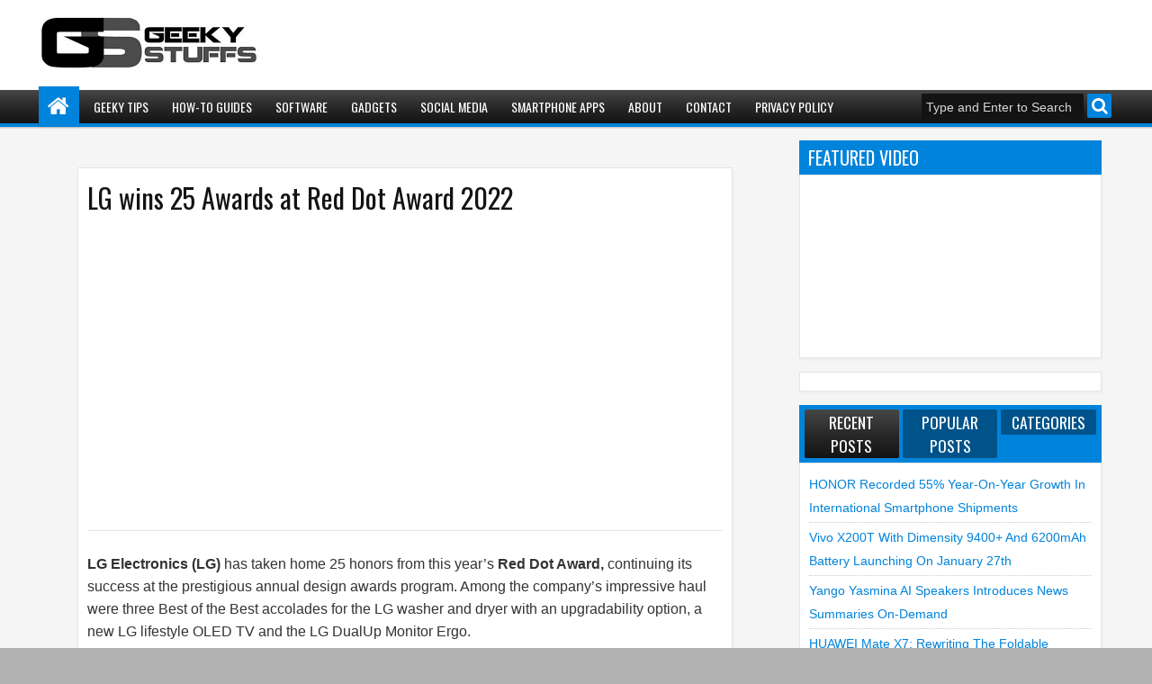

--- FILE ---
content_type: text/html; charset=utf-8
request_url: https://www.google.com/recaptcha/api2/aframe
body_size: 267
content:
<!DOCTYPE HTML><html><head><meta http-equiv="content-type" content="text/html; charset=UTF-8"></head><body><script nonce="luLSodQqZPvNlQrX_LfYCw">/** Anti-fraud and anti-abuse applications only. See google.com/recaptcha */ try{var clients={'sodar':'https://pagead2.googlesyndication.com/pagead/sodar?'};window.addEventListener("message",function(a){try{if(a.source===window.parent){var b=JSON.parse(a.data);var c=clients[b['id']];if(c){var d=document.createElement('img');d.src=c+b['params']+'&rc='+(localStorage.getItem("rc::a")?sessionStorage.getItem("rc::b"):"");window.document.body.appendChild(d);sessionStorage.setItem("rc::e",parseInt(sessionStorage.getItem("rc::e")||0)+1);localStorage.setItem("rc::h",'1769441185616');}}}catch(b){}});window.parent.postMessage("_grecaptcha_ready", "*");}catch(b){}</script></body></html>

--- FILE ---
content_type: text/javascript; charset=UTF-8
request_url: http://www.shaanhaider.com/feeds/posts/default/-/News?max-results=6&orderby=published&alt=json-in-script&callback=jQuery18306980779829294361_1769441182675&_=1769441183174
body_size: 4240
content:
// API callback
jQuery18306980779829294361_1769441182675({"version":"1.0","encoding":"UTF-8","feed":{"xmlns":"http://www.w3.org/2005/Atom","xmlns$openSearch":"http://a9.com/-/spec/opensearchrss/1.0/","xmlns$blogger":"http://schemas.google.com/blogger/2008","xmlns$georss":"http://www.georss.org/georss","xmlns$gd":"http://schemas.google.com/g/2005","xmlns$thr":"http://purl.org/syndication/thread/1.0","id":{"$t":"tag:blogger.com,1999:blog-6600808159099809599"},"updated":{"$t":"2026-01-26T17:30:08.650+05:30"},"category":[{"term":"News"},{"term":"Gadgets"},{"term":"Mobile Phones"},{"term":"Android"},{"term":"Tips"},{"term":"How To :"},{"term":"Applications"},{"term":"Social Networking"},{"term":"Technology"},{"term":"Gaming"},{"term":"Infographics"},{"term":"Funny"},{"term":"iPhone"},{"term":"Apple"},{"term":"Blogging"},{"term":"Facebook"},{"term":"Review"},{"term":"Softwares"},{"term":"Windows"},{"term":"Tablets"},{"term":"Twitter"},{"term":"Services"},{"term":"Google"},{"term":"iPad"},{"term":"Events"},{"term":"CES"},{"term":"IFA"},{"term":"Browsers"},{"term":"Make Money"},{"term":"SEO"},{"term":"Websites"},{"term":"MWC"},{"term":"Google Plus"},{"term":"Mac"},{"term":"Featured"},{"term":"HTC"},{"term":"Microsoft"},{"term":"Giveaway"},{"term":"Dell"}],"title":{"type":"text","$t":"Geeky Stuffs"},"subtitle":{"type":"html","$t":""},"link":[{"rel":"http://schemas.google.com/g/2005#feed","type":"application/atom+xml","href":"http:\/\/www.shaanhaider.com\/feeds\/posts\/default"},{"rel":"self","type":"application/atom+xml","href":"http:\/\/www.blogger.com\/feeds\/6600808159099809599\/posts\/default\/-\/News?alt=json-in-script\u0026max-results=6\u0026orderby=published"},{"rel":"alternate","type":"text/html","href":"http:\/\/www.shaanhaider.com\/search\/label\/News"},{"rel":"hub","href":"http://pubsubhubbub.appspot.com/"},{"rel":"next","type":"application/atom+xml","href":"http:\/\/www.blogger.com\/feeds\/6600808159099809599\/posts\/default\/-\/News\/-\/News?alt=json-in-script\u0026start-index=7\u0026max-results=6\u0026orderby=published"}],"author":[{"name":{"$t":"Shaan Haider"},"uri":{"$t":"http:\/\/www.blogger.com\/profile\/03363888295570318560"},"email":{"$t":"noreply@blogger.com"},"gd$image":{"rel":"http://schemas.google.com/g/2005#thumbnail","width":"16","height":"16","src":"https:\/\/img1.blogblog.com\/img\/b16-rounded.gif"}}],"generator":{"version":"7.00","uri":"http://www.blogger.com","$t":"Blogger"},"openSearch$totalResults":{"$t":"1767"},"openSearch$startIndex":{"$t":"1"},"openSearch$itemsPerPage":{"$t":"6"},"entry":[{"id":{"$t":"tag:blogger.com,1999:blog-6600808159099809599.post-4575620769301154331"},"published":{"$t":"2026-01-22T20:03:00.002+05:30"},"updated":{"$t":"2026-01-22T20:03:13.333+05:30"},"category":[{"scheme":"http://www.blogger.com/atom/ns#","term":"Mobile Phones"},{"scheme":"http://www.blogger.com/atom/ns#","term":"News"}],"title":{"type":"text","$t":"HONOR Recorded 55% Year-on-Year Growth in International Smartphone Shipments "},"summary":{"type":"text","$t":"HONOR, a global AI device ecosystem company, today announced strong overseas performance in 2025, underscoring the accelerating role of international markets as a central pillar of its global growth strategy. According to the latest analysis by leading industry analyst Omdia, HONOR recorded approximately 55%\u0026nbsp; year-on-year growth in overseas smartphone shipments during the first three "},"link":[{"rel":"edit","type":"application/atom+xml","href":"http:\/\/www.blogger.com\/feeds\/6600808159099809599\/posts\/default\/4575620769301154331"},{"rel":"self","type":"application/atom+xml","href":"http:\/\/www.blogger.com\/feeds\/6600808159099809599\/posts\/default\/4575620769301154331"},{"rel":"alternate","type":"text/html","href":"http:\/\/www.shaanhaider.com\/2026\/01\/honor-overseas-shipment-growth-2025.html","title":"HONOR Recorded 55% Year-on-Year Growth in International Smartphone Shipments "}],"author":[{"name":{"$t":"Shaan Haider"},"uri":{"$t":"http:\/\/www.blogger.com\/profile\/03363888295570318560"},"email":{"$t":"noreply@blogger.com"},"gd$image":{"rel":"http://schemas.google.com/g/2005#thumbnail","width":"16","height":"16","src":"https:\/\/img1.blogblog.com\/img\/b16-rounded.gif"}}],"media$thumbnail":{"xmlns$media":"http://search.yahoo.com/mrss/","url":"https:\/\/blogger.googleusercontent.com\/img\/b\/R29vZ2xl\/AVvXsEgXX0N_DxUApzw024hDZHnDIamF0KtXlLDXnhq056vEGMo4cCzfCxljDH8wp_3w3Oipf8bON6LrujIBbR3fNkLlvJu8brqmS9L-C10xOV6WMkmIzw8_DSS0jRy5aigJK4jPG74E9xAsJDCRm5Z6MXDegi1LfFZvnIVDbUF1cYpmssaCCyLezU4sIyEfrh0\/s72-c\/honor-overseas-shipment-progress-2025.jpg","height":"72","width":"72"}},{"id":{"$t":"tag:blogger.com,1999:blog-6600808159099809599.post-4471504453745105538"},"published":{"$t":"2026-01-22T19:12:00.003+05:30"},"updated":{"$t":"2026-01-22T19:12:30.842+05:30"},"category":[{"scheme":"http://www.blogger.com/atom/ns#","term":"Gadgets"},{"scheme":"http://www.blogger.com/atom/ns#","term":"News"}],"title":{"type":"text","$t":"Yango Yasmina AI Speakers introduces News Summaries On-demand"},"summary":{"type":"text","$t":"Yango Group’s bilingual AI assistant Yasmina now delivers concise news summaries on request, helping users stay informed without sifting through headlines. In Arabic or English, users can request briefings by region, timeframe, or topic and receive a clear, structured overview from reputable UAE outlets.With a single voice prompt, Yasmina can compile “today’s headlines in the UAE,” recap “"},"link":[{"rel":"edit","type":"application/atom+xml","href":"http:\/\/www.blogger.com\/feeds\/6600808159099809599\/posts\/default\/4471504453745105538"},{"rel":"self","type":"application/atom+xml","href":"http:\/\/www.blogger.com\/feeds\/6600808159099809599\/posts\/default\/4471504453745105538"},{"rel":"alternate","type":"text/html","href":"http:\/\/www.shaanhaider.com\/2026\/01\/yango-yasmina-ai-speakers-introduces.html","title":"Yango Yasmina AI Speakers introduces News Summaries On-demand"}],"author":[{"name":{"$t":"Shaan Haider"},"uri":{"$t":"http:\/\/www.blogger.com\/profile\/03363888295570318560"},"email":{"$t":"noreply@blogger.com"},"gd$image":{"rel":"http://schemas.google.com/g/2005#thumbnail","width":"16","height":"16","src":"https:\/\/img1.blogblog.com\/img\/b16-rounded.gif"}}],"media$thumbnail":{"xmlns$media":"http://search.yahoo.com/mrss/","url":"https:\/\/blogger.googleusercontent.com\/img\/b\/R29vZ2xl\/AVvXsEhvzAany6Sm13Jiwccrwa7hRiTskgGLfCy50Nn6nmaDFZ4xX6Vhd3blNIhQnSO0iXI4HplA-h3bXi0Gp5gmUzMBuP6pt4xdtzsNOIDpcskHgba7QmCOLdFkMxMlwDUUASwQVdUm_xM2PnOeAvvTjcI6UtmHrBGKMbrBeqjjMPuI0O_GRpYEXxs_BTJtYxo\/s72-c\/yango-yasmina-ai-speakers.jpg","height":"72","width":"72"}},{"id":{"$t":"tag:blogger.com,1999:blog-6600808159099809599.post-6355166155146656900"},"published":{"$t":"2026-01-22T11:26:00.003+05:30"},"updated":{"$t":"2026-01-22T11:26:18.103+05:30"},"category":[{"scheme":"http://www.blogger.com/atom/ns#","term":"Mobile Phones"},{"scheme":"http://www.blogger.com/atom/ns#","term":"News"}],"title":{"type":"text","$t":"HUAWEI Mate X7: Rewriting the Foldable Experience with True-to-Colours Camera and Reinforced Design"},"summary":{"type":"text","$t":"Huawei’s latest foldable smartphone, the HUAWEI Mate X7, transforms foldables from an interesting niche into a mature category. Elevating the foldable experience with meaningful advancements, this new phone brings a flagship-level camera system, a durable design with IP58 and IP59 ratings, a large-capacity battery, and fast charging to an immersive 8-inch foldable form factor.\u0026nbsp;Packing an "},"link":[{"rel":"edit","type":"application/atom+xml","href":"http:\/\/www.blogger.com\/feeds\/6600808159099809599\/posts\/default\/6355166155146656900"},{"rel":"self","type":"application/atom+xml","href":"http:\/\/www.blogger.com\/feeds\/6600808159099809599\/posts\/default\/6355166155146656900"},{"rel":"alternate","type":"text/html","href":"http:\/\/www.shaanhaider.com\/2026\/01\/huawei-mate-x7-best-features.html","title":"HUAWEI Mate X7: Rewriting the Foldable Experience with True-to-Colours Camera and Reinforced Design"}],"author":[{"name":{"$t":"Shaan Haider"},"uri":{"$t":"http:\/\/www.blogger.com\/profile\/03363888295570318560"},"email":{"$t":"noreply@blogger.com"},"gd$image":{"rel":"http://schemas.google.com/g/2005#thumbnail","width":"16","height":"16","src":"https:\/\/img1.blogblog.com\/img\/b16-rounded.gif"}}],"media$thumbnail":{"xmlns$media":"http://search.yahoo.com/mrss/","url":"https:\/\/blogger.googleusercontent.com\/img\/b\/R29vZ2xl\/AVvXsEgyyrbSTmjL0_7ho1K_rN4hAvSWNG1wgFVopIAtnA3M-NEA6dRCAsTY0JVBZZUQUmGY5OEbwdWN6uhpAJobyf6IJhJZ9IxvurIgx2gn2NoBNjvTldUerStSylZlq656ZObxwavakq24xW6pSmpR0R96XRZZN2FKqSQLo_vv3kcWrfs_IMlFjgWK1y8abWw\/s72-w640-h446-c\/huawei-mate-x7-best-features.jpg","height":"72","width":"72"}},{"id":{"$t":"tag:blogger.com,1999:blog-6600808159099809599.post-4419850719750322614"},"published":{"$t":"2026-01-20T19:18:00.007+05:30"},"updated":{"$t":"2026-01-20T19:18:58.096+05:30"},"category":[{"scheme":"http://www.blogger.com/atom/ns#","term":"Gaming"},{"scheme":"http://www.blogger.com/atom/ns#","term":"Mobile Phones"},{"scheme":"http://www.blogger.com/atom/ns#","term":"News"}],"title":{"type":"text","$t":"REDMAGIC Unveils the REDMAGIC 11 Air in China"},"summary":{"type":"text","$t":"The REDMAGIC 11 Air is officially launched in China in 12GB+256GB and 16GB+512GB configurations, available in White, Black, and Silver. Built for competitive gamers and tech enthusiasts, it combines cutting-edge hardware, advanced cooling, and precision controls for peak esports performance.Powered by the Snapdragon 8 Elite processor and RedCore R4 dual-chip architecture, with LPDDR5X RAM and UFS"},"link":[{"rel":"edit","type":"application/atom+xml","href":"http:\/\/www.blogger.com\/feeds\/6600808159099809599\/posts\/default\/4419850719750322614"},{"rel":"self","type":"application/atom+xml","href":"http:\/\/www.blogger.com\/feeds\/6600808159099809599\/posts\/default\/4419850719750322614"},{"rel":"alternate","type":"text/html","href":"http:\/\/www.shaanhaider.com\/2026\/01\/redmagic-11-air-specs-features.html","title":"REDMAGIC Unveils the REDMAGIC 11 Air in China"}],"author":[{"name":{"$t":"Shaan Haider"},"uri":{"$t":"http:\/\/www.blogger.com\/profile\/03363888295570318560"},"email":{"$t":"noreply@blogger.com"},"gd$image":{"rel":"http://schemas.google.com/g/2005#thumbnail","width":"16","height":"16","src":"https:\/\/img1.blogblog.com\/img\/b16-rounded.gif"}}],"media$thumbnail":{"xmlns$media":"http://search.yahoo.com/mrss/","url":"https:\/\/blogger.googleusercontent.com\/img\/b\/R29vZ2xl\/AVvXsEiJSIhqAH5eJAG_YgBXzx_3XFbiv5DCuRsM-9NSE6Y4yRdCTu_3rlftAdl9nGP-s6EY0ABMzu631lg_ro5gmUPBslbh-RKBddKsuADVjIzDga0c_8cCPCP-EsJYpevhZ60kYuUypSKgUT-2HODT75VTn4Xk1FB4AMYXTLm4gIBbBmkLvADPQSInHCmL6yU\/s72-c\/redmagic-11-air.jpg","height":"72","width":"72"}},{"id":{"$t":"tag:blogger.com,1999:blog-6600808159099809599.post-3914977004476302912"},"published":{"$t":"2026-01-20T19:06:00.003+05:30"},"updated":{"$t":"2026-01-20T19:06:18.398+05:30"},"category":[{"scheme":"http://www.blogger.com/atom/ns#","term":"Mobile Phones"},{"scheme":"http://www.blogger.com/atom/ns#","term":"News"}],"title":{"type":"text","$t":"Infinix NOTE Edge launched with Slim Design and 6500mAh Battery"},"summary":{"type":"text","$t":"Infinix today officially launched the NOTE Edge, a versatile 3D curved-screen smartphone crafted for users who demand premium aesthetics and comprehensive performance.Positioned as the latest addition to the Infinix family, the NOTE Edge centers on visible luxury, a slim profile with exceptional battery endurance, and cutting-edge all-around capabilities. It sets new standards for design and user"},"link":[{"rel":"edit","type":"application/atom+xml","href":"http:\/\/www.blogger.com\/feeds\/6600808159099809599\/posts\/default\/3914977004476302912"},{"rel":"self","type":"application/atom+xml","href":"http:\/\/www.blogger.com\/feeds\/6600808159099809599\/posts\/default\/3914977004476302912"},{"rel":"alternate","type":"text/html","href":"http:\/\/www.shaanhaider.com\/2026\/01\/infinix-note-edge-specs-features.html","title":"Infinix NOTE Edge launched with Slim Design and 6500mAh Battery"}],"author":[{"name":{"$t":"Shaan Haider"},"uri":{"$t":"http:\/\/www.blogger.com\/profile\/03363888295570318560"},"email":{"$t":"noreply@blogger.com"},"gd$image":{"rel":"http://schemas.google.com/g/2005#thumbnail","width":"16","height":"16","src":"https:\/\/img1.blogblog.com\/img\/b16-rounded.gif"}}],"media$thumbnail":{"xmlns$media":"http://search.yahoo.com/mrss/","url":"https:\/\/blogger.googleusercontent.com\/img\/b\/R29vZ2xl\/AVvXsEjDtbylm9GKRpNd1omJ6Mqni8ylX3ah8ski1jZXU6Tbjlgr-DN8dAfGMmnZo127LV3TNjlLRlMUYmCWcBvfivO5Q9_Rk9Dr9TZeJbKRptMoHbRO55kI-pGbyjaecCsPEZx-imkIs4nq01_RaV7MBmktm6ebAgtvQ3H3FMLF27EhVXwg1I3GyvWgYo2F-0Q\/s72-c\/infinix-note-edge-specs.jpg","height":"72","width":"72"}},{"id":{"$t":"tag:blogger.com,1999:blog-6600808159099809599.post-315274057109361381"},"published":{"$t":"2026-01-18T19:53:00.059+05:30"},"updated":{"$t":"2026-01-21T20:23:09.662+05:30"},"category":[{"scheme":"http://www.blogger.com/atom/ns#","term":"Android"},{"scheme":"http://www.blogger.com/atom/ns#","term":"Mobile Phones"},{"scheme":"http://www.blogger.com/atom/ns#","term":"News"}],"title":{"type":"text","$t":"Honor Magic8 RSR Porsche Design and Magic8 Pro Air launched in China"},"summary":{"type":"text","$t":"Honor has officially introduced the Magic8 RSR Porsche Design in China, alongside the Magic8 Pro Air. These new models expand the Magic8 family, which already includes the Magic8 Pro and standard Magic8 launched in October last year.Continuing Honor’s collaboration with Porsche Design, the Magic8 RSR stands out with a bold, performance-inspired aesthetic influenced by Porsche supercars. The "},"link":[{"rel":"edit","type":"application/atom+xml","href":"http:\/\/www.blogger.com\/feeds\/6600808159099809599\/posts\/default\/315274057109361381"},{"rel":"self","type":"application/atom+xml","href":"http:\/\/www.blogger.com\/feeds\/6600808159099809599\/posts\/default\/315274057109361381"},{"rel":"alternate","type":"text/html","href":"http:\/\/www.shaanhaider.com\/2026\/01\/honor-magic8-rsr-porsche-design-magic8-pro-air.html","title":"Honor Magic8 RSR Porsche Design and Magic8 Pro Air launched in China"}],"author":[{"name":{"$t":"Shaan Haider"},"uri":{"$t":"http:\/\/www.blogger.com\/profile\/03363888295570318560"},"email":{"$t":"noreply@blogger.com"},"gd$image":{"rel":"http://schemas.google.com/g/2005#thumbnail","width":"16","height":"16","src":"https:\/\/img1.blogblog.com\/img\/b16-rounded.gif"}}],"media$thumbnail":{"xmlns$media":"http://search.yahoo.com/mrss/","url":"https:\/\/blogger.googleusercontent.com\/img\/b\/R29vZ2xl\/AVvXsEju8sYz-Uk1SDFUOBAK8j4HTHV7jBWA23cr9iRSJmHaMi8lO1_6-cDdgeSI5T_rU4metxjDz9w_3JfRUFa6zmoNk55wd_Mqp5dc6v5lojlj1Ld953GDHL7Vxw8KGnd1Gz1hdWHRkH3WYWZVxjDas1q5dM3ona_E_Y-J2GOXZNDdgL9ktrkyPwqd5aAD-mM\/s72-c\/honor-magic8-rsr-porsche-design.jpg","height":"72","width":"72"}}]}});

--- FILE ---
content_type: text/javascript; charset=UTF-8
request_url: http://www.shaanhaider.com/feeds/posts/default/-/Review?max-results=5&orderby=published&alt=json-in-script&callback=jQuery18306980779829294361_1769441182673&_=1769441183673
body_size: 3713
content:
// API callback
jQuery18306980779829294361_1769441182673({"version":"1.0","encoding":"UTF-8","feed":{"xmlns":"http://www.w3.org/2005/Atom","xmlns$openSearch":"http://a9.com/-/spec/opensearchrss/1.0/","xmlns$blogger":"http://schemas.google.com/blogger/2008","xmlns$georss":"http://www.georss.org/georss","xmlns$gd":"http://schemas.google.com/g/2005","xmlns$thr":"http://purl.org/syndication/thread/1.0","id":{"$t":"tag:blogger.com,1999:blog-6600808159099809599"},"updated":{"$t":"2026-01-26T17:30:08.650+05:30"},"category":[{"term":"News"},{"term":"Gadgets"},{"term":"Mobile Phones"},{"term":"Android"},{"term":"Tips"},{"term":"How To :"},{"term":"Applications"},{"term":"Social Networking"},{"term":"Technology"},{"term":"Gaming"},{"term":"Infographics"},{"term":"Funny"},{"term":"iPhone"},{"term":"Apple"},{"term":"Blogging"},{"term":"Facebook"},{"term":"Review"},{"term":"Softwares"},{"term":"Windows"},{"term":"Tablets"},{"term":"Twitter"},{"term":"Services"},{"term":"Google"},{"term":"iPad"},{"term":"Events"},{"term":"CES"},{"term":"IFA"},{"term":"Browsers"},{"term":"Make Money"},{"term":"SEO"},{"term":"Websites"},{"term":"MWC"},{"term":"Google Plus"},{"term":"Mac"},{"term":"Featured"},{"term":"HTC"},{"term":"Microsoft"},{"term":"Giveaway"},{"term":"Dell"}],"title":{"type":"text","$t":"Geeky Stuffs"},"subtitle":{"type":"html","$t":""},"link":[{"rel":"http://schemas.google.com/g/2005#feed","type":"application/atom+xml","href":"http:\/\/www.shaanhaider.com\/feeds\/posts\/default"},{"rel":"self","type":"application/atom+xml","href":"http:\/\/www.blogger.com\/feeds\/6600808159099809599\/posts\/default\/-\/Review?alt=json-in-script\u0026max-results=5\u0026orderby=published"},{"rel":"alternate","type":"text/html","href":"http:\/\/www.shaanhaider.com\/search\/label\/Review"},{"rel":"hub","href":"http://pubsubhubbub.appspot.com/"},{"rel":"next","type":"application/atom+xml","href":"http:\/\/www.blogger.com\/feeds\/6600808159099809599\/posts\/default\/-\/Review\/-\/Review?alt=json-in-script\u0026start-index=6\u0026max-results=5\u0026orderby=published"}],"author":[{"name":{"$t":"Shaan Haider"},"uri":{"$t":"http:\/\/www.blogger.com\/profile\/03363888295570318560"},"email":{"$t":"noreply@blogger.com"},"gd$image":{"rel":"http://schemas.google.com/g/2005#thumbnail","width":"16","height":"16","src":"https:\/\/img1.blogblog.com\/img\/b16-rounded.gif"}}],"generator":{"version":"7.00","uri":"http://www.blogger.com","$t":"Blogger"},"openSearch$totalResults":{"$t":"186"},"openSearch$startIndex":{"$t":"1"},"openSearch$itemsPerPage":{"$t":"5"},"entry":[{"id":{"$t":"tag:blogger.com,1999:blog-6600808159099809599.post-7885623642464012622"},"published":{"$t":"2026-01-20T19:39:00.008+05:30"},"updated":{"$t":"2026-01-20T19:39:51.234+05:30"},"category":[{"scheme":"http://www.blogger.com/atom/ns#","term":"Mobile Phones"},{"scheme":"http://www.blogger.com/atom/ns#","term":"Review"}],"title":{"type":"text","$t":"HONOR Magic8 Pro vs Samsung Galaxy S25 Ultra - Which One You Should Buy"},"summary":{"type":"text","$t":"Basic features like camera performance or battery durability are no longer enough to stand out in the flagship smartphones category. It’s how brands apply innovation in everyday use that sets them apart.\u0026nbsp; \u0026nbsp;HONOR Magic8 Pro and the Samsung Galaxy S25 Ultra both offer exceptional experiences. But they approach innovation differently. HONOR focuses on building a next-generation AI "},"link":[{"rel":"edit","type":"application/atom+xml","href":"http:\/\/www.blogger.com\/feeds\/6600808159099809599\/posts\/default\/7885623642464012622"},{"rel":"self","type":"application/atom+xml","href":"http:\/\/www.blogger.com\/feeds\/6600808159099809599\/posts\/default\/7885623642464012622"},{"rel":"alternate","type":"text/html","href":"http:\/\/www.shaanhaider.com\/2026\/01\/honor-magic8-pro-vs-samsung-galaxy-s25-ultra-review.html","title":"HONOR Magic8 Pro vs Samsung Galaxy S25 Ultra - Which One You Should Buy"}],"author":[{"name":{"$t":"Shaan Haider"},"uri":{"$t":"http:\/\/www.blogger.com\/profile\/03363888295570318560"},"email":{"$t":"noreply@blogger.com"},"gd$image":{"rel":"http://schemas.google.com/g/2005#thumbnail","width":"16","height":"16","src":"https:\/\/img1.blogblog.com\/img\/b16-rounded.gif"}}],"media$thumbnail":{"xmlns$media":"http://search.yahoo.com/mrss/","url":"https:\/\/blogger.googleusercontent.com\/img\/b\/R29vZ2xl\/AVvXsEii4UZ3FHwSbaHdxx1C20FuPAsh0hNFfQZRbTr5v4663HFCRDS8Ecz8s4pBXoTGGD26hgM3s_3o91yojpRozvA_8KQCpJXQVXFYmDLZbIpxIluVYk8dqdusjUg04uds0sSGo7btzw3R_jDUkuyvMBrZsOZ8H6c3wTZ2vQt0yQCv8jpabuy6e5615sLOl5U\/s72-c\/honor-magic8-pro-vs-samsung-galaxy-s25-ultra-review.jpg","height":"72","width":"72"}},{"id":{"$t":"tag:blogger.com,1999:blog-6600808159099809599.post-9154477789038786762"},"published":{"$t":"2026-01-08T21:09:00.001+05:30"},"updated":{"$t":"2026-01-08T21:09:13.457+05:30"},"category":[{"scheme":"http://www.blogger.com/atom/ns#","term":"Mobile Phones"},{"scheme":"http://www.blogger.com/atom/ns#","term":"Review"}],"title":{"type":"text","$t":"Top 3 Reasons, Other Than Camera, to Buy the HONOR Magic8 Pro"},"summary":{"type":"text","$t":"For years, smartphone conversations have focused on cameras especially how well a device performs at night. And while the HONOR Magic8 Pro sets a new benchmark with its 200MP AI Ultra Night Telephoto, limiting the narrative to night photography undersells what this device truly represents. Its real strength is bigger, broader, and built for the creators of today.Whether you are capturing a "},"link":[{"rel":"edit","type":"application/atom+xml","href":"http:\/\/www.blogger.com\/feeds\/6600808159099809599\/posts\/default\/9154477789038786762"},{"rel":"self","type":"application/atom+xml","href":"http:\/\/www.blogger.com\/feeds\/6600808159099809599\/posts\/default\/9154477789038786762"},{"rel":"alternate","type":"text/html","href":"http:\/\/www.shaanhaider.com\/2026\/01\/honor-magic-8-pro-best-features.html","title":"Top 3 Reasons, Other Than Camera, to Buy the HONOR Magic8 Pro"}],"author":[{"name":{"$t":"Shaan Haider"},"uri":{"$t":"http:\/\/www.blogger.com\/profile\/03363888295570318560"},"email":{"$t":"noreply@blogger.com"},"gd$image":{"rel":"http://schemas.google.com/g/2005#thumbnail","width":"16","height":"16","src":"https:\/\/img1.blogblog.com\/img\/b16-rounded.gif"}}],"media$thumbnail":{"xmlns$media":"http://search.yahoo.com/mrss/","url":"https:\/\/blogger.googleusercontent.com\/img\/b\/R29vZ2xl\/AVvXsEhnuzOGCCWmlTYuxWyjomF0znx-gLLu2QSp3W-hKHUoqHggpOrhWg5AfcM1SBtkq-YJLlEmfH82VN86NgoDZyYely09EXPPrc5QI6QalKzE9KC_ikSeBbzkOeqYYR-qQ3seKlXIUPwOxqjZZl99ixs9lAco8P-fogiMgYv9Bmf_Ek0x8vih7lSTjTS0fsg\/s72-c\/honor-magic-8-pro.jpg","height":"72","width":"72"}},{"id":{"$t":"tag:blogger.com,1999:blog-6600808159099809599.post-2683565144231239869"},"published":{"$t":"2026-01-07T12:19:00.000+05:30"},"updated":{"$t":"2026-01-09T12:20:10.429+05:30"},"category":[{"scheme":"http://www.blogger.com/atom/ns#","term":"Mobile Phones"},{"scheme":"http://www.blogger.com/atom/ns#","term":"Review"}],"title":{"type":"text","$t":"HONOR Magic8 Pro vs Samsung Galaxy S25 Ultra - Telephoto Camera Comparison"},"summary":{"type":"text","$t":"Smartphone cameras shape how people across the globe document their lives, from casual outings and cityscapes to detailed night scenes and fast-paced events. With both the HONOR Magic8 Pro and Samsung Galaxy S25 Ultra positioned as top-tier imaging devices, placing them side by side across distinct real-world scenes reveals not just hardware differences but also how each phone interprets the "},"link":[{"rel":"edit","type":"application/atom+xml","href":"http:\/\/www.blogger.com\/feeds\/6600808159099809599\/posts\/default\/2683565144231239869"},{"rel":"self","type":"application/atom+xml","href":"http:\/\/www.blogger.com\/feeds\/6600808159099809599\/posts\/default\/2683565144231239869"},{"rel":"alternate","type":"text/html","href":"http:\/\/www.shaanhaider.com\/2026\/01\/honor-magic8-pro-vs-samsung-galaxy-s25-ultra-zoom-camera-comparison.html","title":"HONOR Magic8 Pro vs Samsung Galaxy S25 Ultra - Telephoto Camera Comparison"}],"author":[{"name":{"$t":"Shaan Haider"},"uri":{"$t":"http:\/\/www.blogger.com\/profile\/03363888295570318560"},"email":{"$t":"noreply@blogger.com"},"gd$image":{"rel":"http://schemas.google.com/g/2005#thumbnail","width":"16","height":"16","src":"https:\/\/img1.blogblog.com\/img\/b16-rounded.gif"}}],"media$thumbnail":{"xmlns$media":"http://search.yahoo.com/mrss/","url":"https:\/\/blogger.googleusercontent.com\/img\/b\/R29vZ2xl\/AVvXsEheru0Zwu-cuit4ZJmkrcTJIr0E0ObfvKYMOEWf6LCCKKnPoYm6O9XXbwvozz2urNP8B_u1iueaauvKwooMiYI7m_RSboCz6IawgokBJLxoSTLPulWZQTRrM0i5h_dEKmCxja17WwaBjdRHfe3jeKhzWcTZFZ6QCeM3W_uPDzZ6iJiNsVZC0S_gAhHI2f0\/s72-c\/InCollage_20260108_221502445.jpg","height":"72","width":"72"}},{"id":{"$t":"tag:blogger.com,1999:blog-6600808159099809599.post-5373784038324910303"},"published":{"$t":"2025-12-26T00:09:00.005+05:30"},"updated":{"$t":"2025-12-26T00:09:36.386+05:30"},"category":[{"scheme":"http://www.blogger.com/atom/ns#","term":"Gadgets"},{"scheme":"http://www.blogger.com/atom/ns#","term":"Review"}],"title":{"type":"text","$t":"Top 5 Reasons to Buy the HUAWEI FreeClip 2"},"summary":{"type":"text","$t":"It has been two years since the debut of the original HUAWEI FreeClip, Huawei's first-ever open earbuds that took the market by storm. Its massive popularity proved that the world was ready for a new kind of listening experience. The new HUAWEI FreeClip 2 tackles the hard challenges of open-ear acoustics physics head-on, combining a powerful dual-diaphragm driver with computational audio. It "},"link":[{"rel":"edit","type":"application/atom+xml","href":"http:\/\/www.blogger.com\/feeds\/6600808159099809599\/posts\/default\/5373784038324910303"},{"rel":"self","type":"application/atom+xml","href":"http:\/\/www.blogger.com\/feeds\/6600808159099809599\/posts\/default\/5373784038324910303"},{"rel":"alternate","type":"text/html","href":"http:\/\/www.shaanhaider.com\/2025\/12\/huawei-freeclip-2-review.html","title":"Top 5 Reasons to Buy the HUAWEI FreeClip 2"}],"author":[{"name":{"$t":"Shaan Haider"},"uri":{"$t":"http:\/\/www.blogger.com\/profile\/03363888295570318560"},"email":{"$t":"noreply@blogger.com"},"gd$image":{"rel":"http://schemas.google.com/g/2005#thumbnail","width":"16","height":"16","src":"https:\/\/img1.blogblog.com\/img\/b16-rounded.gif"}}],"media$thumbnail":{"xmlns$media":"http://search.yahoo.com/mrss/","url":"https:\/\/blogger.googleusercontent.com\/img\/b\/R29vZ2xl\/AVvXsEhvWryNbVrAgLxCDdgIR-xZFUAb-ute9J5n18vIf5p0LlyYOmJY6Spclv_cXLBtbnk1lghiRA-zo4Usg2xmOJJCTX57JzE7sodj3JM6k070gKnKa6SZqwInKXYS_t-vqDm25Ls_pIrUoTDX_x-AkYWG-aSItp2rsY12yKjugfakDDYyYOg1RF4duflUmv8\/s72-c\/huawei-freeclip-2-review.jpg","height":"72","width":"72"}},{"id":{"$t":"tag:blogger.com,1999:blog-6600808159099809599.post-6403339220501239970"},"published":{"$t":"2025-12-25T23:30:00.003+05:30"},"updated":{"$t":"2025-12-25T23:30:34.479+05:30"},"category":[{"scheme":"http://www.blogger.com/atom/ns#","term":"Review"},{"scheme":"http://www.blogger.com/atom/ns#","term":"Tablets"}],"title":{"type":"text","$t":"Top 3 Reasons to Buy the HUAWEI MatePad 11.5 S"},"summary":{"type":"text","$t":"Huawei’s latest tablet innovation, the HUAWEI MatePad 11.5 S, is designed to address common challenges in both learning and mobile office scenarios. This new tablet delivers an efficient, comfortable, and professional paperless experience through a series of innovative hardware and software integrations. Featuring the Ultra-clear PaperMatte Display , combined with the highly acclaimed HUAWEI "},"link":[{"rel":"edit","type":"application/atom+xml","href":"http:\/\/www.blogger.com\/feeds\/6600808159099809599\/posts\/default\/6403339220501239970"},{"rel":"self","type":"application/atom+xml","href":"http:\/\/www.blogger.com\/feeds\/6600808159099809599\/posts\/default\/6403339220501239970"},{"rel":"alternate","type":"text/html","href":"http:\/\/www.shaanhaider.com\/2025\/12\/huawei-matepad-11.5-s-review.html","title":"Top 3 Reasons to Buy the HUAWEI MatePad 11.5 S"}],"author":[{"name":{"$t":"Shaan Haider"},"uri":{"$t":"http:\/\/www.blogger.com\/profile\/03363888295570318560"},"email":{"$t":"noreply@blogger.com"},"gd$image":{"rel":"http://schemas.google.com/g/2005#thumbnail","width":"16","height":"16","src":"https:\/\/img1.blogblog.com\/img\/b16-rounded.gif"}}],"media$thumbnail":{"xmlns$media":"http://search.yahoo.com/mrss/","url":"https:\/\/blogger.googleusercontent.com\/img\/b\/R29vZ2xl\/AVvXsEhhZrMilny4hGPEp7WfzsSr0U85m5_YHoFZbqo6kmQfHqaCkR1clh_4dTDhtq7AVn6YmGzMFZfsXskCdIbGMp7H7Vazl069URFIEEWLyuv-OmHuO-n5P73HxnKjFnOzqDRDk1DEE15qVe4OGiuLNAn8TF-xSB-J9F-JmQCMMzCq-EPno-SDUesLZn0jZF8\/s72-c\/huawei-matepad-11.5-s.jpg","height":"72","width":"72"}}]}});

--- FILE ---
content_type: text/javascript; charset=UTF-8
request_url: http://www.shaanhaider.com/feeds/posts/default?orderby=published&alt=json-in-script&callback=showrecentposts
body_size: 12208
content:
// API callback
showrecentposts({"version":"1.0","encoding":"UTF-8","feed":{"xmlns":"http://www.w3.org/2005/Atom","xmlns$openSearch":"http://a9.com/-/spec/opensearchrss/1.0/","xmlns$blogger":"http://schemas.google.com/blogger/2008","xmlns$georss":"http://www.georss.org/georss","xmlns$gd":"http://schemas.google.com/g/2005","xmlns$thr":"http://purl.org/syndication/thread/1.0","id":{"$t":"tag:blogger.com,1999:blog-6600808159099809599"},"updated":{"$t":"2026-01-26T17:30:08.650+05:30"},"category":[{"term":"News"},{"term":"Gadgets"},{"term":"Mobile Phones"},{"term":"Android"},{"term":"Tips"},{"term":"How To :"},{"term":"Applications"},{"term":"Social Networking"},{"term":"Technology"},{"term":"Gaming"},{"term":"Infographics"},{"term":"Funny"},{"term":"iPhone"},{"term":"Apple"},{"term":"Blogging"},{"term":"Facebook"},{"term":"Review"},{"term":"Softwares"},{"term":"Windows"},{"term":"Tablets"},{"term":"Twitter"},{"term":"Services"},{"term":"Google"},{"term":"iPad"},{"term":"Events"},{"term":"CES"},{"term":"IFA"},{"term":"Browsers"},{"term":"Make Money"},{"term":"SEO"},{"term":"Websites"},{"term":"MWC"},{"term":"Google Plus"},{"term":"Mac"},{"term":"Featured"},{"term":"HTC"},{"term":"Microsoft"},{"term":"Giveaway"},{"term":"Dell"}],"title":{"type":"text","$t":"Geeky Stuffs"},"subtitle":{"type":"html","$t":""},"link":[{"rel":"http://schemas.google.com/g/2005#feed","type":"application/atom+xml","href":"http:\/\/www.shaanhaider.com\/feeds\/posts\/default"},{"rel":"self","type":"application/atom+xml","href":"http:\/\/www.blogger.com\/feeds\/6600808159099809599\/posts\/default?alt=json-in-script\u0026orderby=published"},{"rel":"alternate","type":"text/html","href":"http:\/\/www.shaanhaider.com\/"},{"rel":"hub","href":"http://pubsubhubbub.appspot.com/"},{"rel":"next","type":"application/atom+xml","href":"http:\/\/www.blogger.com\/feeds\/6600808159099809599\/posts\/default?alt=json-in-script\u0026start-index=26\u0026max-results=25\u0026orderby=published"}],"author":[{"name":{"$t":"Shaan Haider"},"uri":{"$t":"http:\/\/www.blogger.com\/profile\/03363888295570318560"},"email":{"$t":"noreply@blogger.com"},"gd$image":{"rel":"http://schemas.google.com/g/2005#thumbnail","width":"16","height":"16","src":"https:\/\/img1.blogblog.com\/img\/b16-rounded.gif"}}],"generator":{"version":"7.00","uri":"http://www.blogger.com","$t":"Blogger"},"openSearch$totalResults":{"$t":"4213"},"openSearch$startIndex":{"$t":"1"},"openSearch$itemsPerPage":{"$t":"25"},"entry":[{"id":{"$t":"tag:blogger.com,1999:blog-6600808159099809599.post-4575620769301154331"},"published":{"$t":"2026-01-22T20:03:00.002+05:30"},"updated":{"$t":"2026-01-22T20:03:13.333+05:30"},"category":[{"scheme":"http://www.blogger.com/atom/ns#","term":"Mobile Phones"},{"scheme":"http://www.blogger.com/atom/ns#","term":"News"}],"title":{"type":"text","$t":"HONOR Recorded 55% Year-on-Year Growth in International Smartphone Shipments "},"summary":{"type":"text","$t":"HONOR, a global AI device ecosystem company, today announced strong overseas performance in 2025, underscoring the accelerating role of international markets as a central pillar of its global growth strategy. According to the latest analysis by leading industry analyst Omdia, HONOR recorded approximately 55%\u0026nbsp; year-on-year growth in overseas smartphone shipments during the first three "},"link":[{"rel":"edit","type":"application/atom+xml","href":"http:\/\/www.blogger.com\/feeds\/6600808159099809599\/posts\/default\/4575620769301154331"},{"rel":"self","type":"application/atom+xml","href":"http:\/\/www.blogger.com\/feeds\/6600808159099809599\/posts\/default\/4575620769301154331"},{"rel":"alternate","type":"text/html","href":"http:\/\/www.shaanhaider.com\/2026\/01\/honor-overseas-shipment-growth-2025.html","title":"HONOR Recorded 55% Year-on-Year Growth in International Smartphone Shipments "}],"author":[{"name":{"$t":"Shaan Haider"},"uri":{"$t":"http:\/\/www.blogger.com\/profile\/03363888295570318560"},"email":{"$t":"noreply@blogger.com"},"gd$image":{"rel":"http://schemas.google.com/g/2005#thumbnail","width":"16","height":"16","src":"https:\/\/img1.blogblog.com\/img\/b16-rounded.gif"}}],"media$thumbnail":{"xmlns$media":"http://search.yahoo.com/mrss/","url":"https:\/\/blogger.googleusercontent.com\/img\/b\/R29vZ2xl\/AVvXsEgXX0N_DxUApzw024hDZHnDIamF0KtXlLDXnhq056vEGMo4cCzfCxljDH8wp_3w3Oipf8bON6LrujIBbR3fNkLlvJu8brqmS9L-C10xOV6WMkmIzw8_DSS0jRy5aigJK4jPG74E9xAsJDCRm5Z6MXDegi1LfFZvnIVDbUF1cYpmssaCCyLezU4sIyEfrh0\/s72-c\/honor-overseas-shipment-progress-2025.jpg","height":"72","width":"72"}},{"id":{"$t":"tag:blogger.com,1999:blog-6600808159099809599.post-5124543619189887992"},"published":{"$t":"2026-01-22T20:00:00.002+05:30"},"updated":{"$t":"2026-01-22T22:49:21.152+05:30"},"title":{"type":"text","$t":"vivo X200T with Dimensity 9400+ and 6200mAh Battery launching on January 27th"},"summary":{"type":"text","$t":"The upcoming vivo X200T is confirmed to be launched on January 297th. The device is powered by the Dimensity 9400+\u0026nbsp;flagship chip and a 6200mAh large battery, it offers endurance and stability to match its performance. 90W FlashCharge and 40W Wireless FlashCharge ensure downtime is minimal, so the phone is always ready, just like the person using it.At the core of the X200T will sit the "},"link":[{"rel":"edit","type":"application/atom+xml","href":"http:\/\/www.blogger.com\/feeds\/6600808159099809599\/posts\/default\/5124543619189887992"},{"rel":"self","type":"application/atom+xml","href":"http:\/\/www.blogger.com\/feeds\/6600808159099809599\/posts\/default\/5124543619189887992"},{"rel":"alternate","type":"text/html","href":"http:\/\/www.shaanhaider.com\/2026\/01\/vivio-x200t-specs-features.html","title":"vivo X200T with Dimensity 9400+ and 6200mAh Battery launching on January 27th"}],"author":[{"name":{"$t":"Shaan Haider"},"uri":{"$t":"http:\/\/www.blogger.com\/profile\/03363888295570318560"},"email":{"$t":"noreply@blogger.com"},"gd$image":{"rel":"http://schemas.google.com/g/2005#thumbnail","width":"16","height":"16","src":"https:\/\/img1.blogblog.com\/img\/b16-rounded.gif"}}]},{"id":{"$t":"tag:blogger.com,1999:blog-6600808159099809599.post-4471504453745105538"},"published":{"$t":"2026-01-22T19:12:00.003+05:30"},"updated":{"$t":"2026-01-22T19:12:30.842+05:30"},"category":[{"scheme":"http://www.blogger.com/atom/ns#","term":"Gadgets"},{"scheme":"http://www.blogger.com/atom/ns#","term":"News"}],"title":{"type":"text","$t":"Yango Yasmina AI Speakers introduces News Summaries On-demand"},"summary":{"type":"text","$t":"Yango Group’s bilingual AI assistant Yasmina now delivers concise news summaries on request, helping users stay informed without sifting through headlines. In Arabic or English, users can request briefings by region, timeframe, or topic and receive a clear, structured overview from reputable UAE outlets.With a single voice prompt, Yasmina can compile “today’s headlines in the UAE,” recap “"},"link":[{"rel":"edit","type":"application/atom+xml","href":"http:\/\/www.blogger.com\/feeds\/6600808159099809599\/posts\/default\/4471504453745105538"},{"rel":"self","type":"application/atom+xml","href":"http:\/\/www.blogger.com\/feeds\/6600808159099809599\/posts\/default\/4471504453745105538"},{"rel":"alternate","type":"text/html","href":"http:\/\/www.shaanhaider.com\/2026\/01\/yango-yasmina-ai-speakers-introduces.html","title":"Yango Yasmina AI Speakers introduces News Summaries On-demand"}],"author":[{"name":{"$t":"Shaan Haider"},"uri":{"$t":"http:\/\/www.blogger.com\/profile\/03363888295570318560"},"email":{"$t":"noreply@blogger.com"},"gd$image":{"rel":"http://schemas.google.com/g/2005#thumbnail","width":"16","height":"16","src":"https:\/\/img1.blogblog.com\/img\/b16-rounded.gif"}}],"media$thumbnail":{"xmlns$media":"http://search.yahoo.com/mrss/","url":"https:\/\/blogger.googleusercontent.com\/img\/b\/R29vZ2xl\/AVvXsEhvzAany6Sm13Jiwccrwa7hRiTskgGLfCy50Nn6nmaDFZ4xX6Vhd3blNIhQnSO0iXI4HplA-h3bXi0Gp5gmUzMBuP6pt4xdtzsNOIDpcskHgba7QmCOLdFkMxMlwDUUASwQVdUm_xM2PnOeAvvTjcI6UtmHrBGKMbrBeqjjMPuI0O_GRpYEXxs_BTJtYxo\/s72-c\/yango-yasmina-ai-speakers.jpg","height":"72","width":"72"}},{"id":{"$t":"tag:blogger.com,1999:blog-6600808159099809599.post-6355166155146656900"},"published":{"$t":"2026-01-22T11:26:00.003+05:30"},"updated":{"$t":"2026-01-22T11:26:18.103+05:30"},"category":[{"scheme":"http://www.blogger.com/atom/ns#","term":"Mobile Phones"},{"scheme":"http://www.blogger.com/atom/ns#","term":"News"}],"title":{"type":"text","$t":"HUAWEI Mate X7: Rewriting the Foldable Experience with True-to-Colours Camera and Reinforced Design"},"summary":{"type":"text","$t":"Huawei’s latest foldable smartphone, the HUAWEI Mate X7, transforms foldables from an interesting niche into a mature category. Elevating the foldable experience with meaningful advancements, this new phone brings a flagship-level camera system, a durable design with IP58 and IP59 ratings, a large-capacity battery, and fast charging to an immersive 8-inch foldable form factor.\u0026nbsp;Packing an "},"link":[{"rel":"edit","type":"application/atom+xml","href":"http:\/\/www.blogger.com\/feeds\/6600808159099809599\/posts\/default\/6355166155146656900"},{"rel":"self","type":"application/atom+xml","href":"http:\/\/www.blogger.com\/feeds\/6600808159099809599\/posts\/default\/6355166155146656900"},{"rel":"alternate","type":"text/html","href":"http:\/\/www.shaanhaider.com\/2026\/01\/huawei-mate-x7-best-features.html","title":"HUAWEI Mate X7: Rewriting the Foldable Experience with True-to-Colours Camera and Reinforced Design"}],"author":[{"name":{"$t":"Shaan Haider"},"uri":{"$t":"http:\/\/www.blogger.com\/profile\/03363888295570318560"},"email":{"$t":"noreply@blogger.com"},"gd$image":{"rel":"http://schemas.google.com/g/2005#thumbnail","width":"16","height":"16","src":"https:\/\/img1.blogblog.com\/img\/b16-rounded.gif"}}],"media$thumbnail":{"xmlns$media":"http://search.yahoo.com/mrss/","url":"https:\/\/blogger.googleusercontent.com\/img\/b\/R29vZ2xl\/AVvXsEgyyrbSTmjL0_7ho1K_rN4hAvSWNG1wgFVopIAtnA3M-NEA6dRCAsTY0JVBZZUQUmGY5OEbwdWN6uhpAJobyf6IJhJZ9IxvurIgx2gn2NoBNjvTldUerStSylZlq656ZObxwavakq24xW6pSmpR0R96XRZZN2FKqSQLo_vv3kcWrfs_IMlFjgWK1y8abWw\/s72-w640-h446-c\/huawei-mate-x7-best-features.jpg","height":"72","width":"72"}},{"id":{"$t":"tag:blogger.com,1999:blog-6600808159099809599.post-7885623642464012622"},"published":{"$t":"2026-01-20T19:39:00.008+05:30"},"updated":{"$t":"2026-01-20T19:39:51.234+05:30"},"category":[{"scheme":"http://www.blogger.com/atom/ns#","term":"Mobile Phones"},{"scheme":"http://www.blogger.com/atom/ns#","term":"Review"}],"title":{"type":"text","$t":"HONOR Magic8 Pro vs Samsung Galaxy S25 Ultra - Which One You Should Buy"},"summary":{"type":"text","$t":"Basic features like camera performance or battery durability are no longer enough to stand out in the flagship smartphones category. It’s how brands apply innovation in everyday use that sets them apart.\u0026nbsp; \u0026nbsp;HONOR Magic8 Pro and the Samsung Galaxy S25 Ultra both offer exceptional experiences. But they approach innovation differently. HONOR focuses on building a next-generation AI "},"link":[{"rel":"edit","type":"application/atom+xml","href":"http:\/\/www.blogger.com\/feeds\/6600808159099809599\/posts\/default\/7885623642464012622"},{"rel":"self","type":"application/atom+xml","href":"http:\/\/www.blogger.com\/feeds\/6600808159099809599\/posts\/default\/7885623642464012622"},{"rel":"alternate","type":"text/html","href":"http:\/\/www.shaanhaider.com\/2026\/01\/honor-magic8-pro-vs-samsung-galaxy-s25-ultra-review.html","title":"HONOR Magic8 Pro vs Samsung Galaxy S25 Ultra - Which One You Should Buy"}],"author":[{"name":{"$t":"Shaan Haider"},"uri":{"$t":"http:\/\/www.blogger.com\/profile\/03363888295570318560"},"email":{"$t":"noreply@blogger.com"},"gd$image":{"rel":"http://schemas.google.com/g/2005#thumbnail","width":"16","height":"16","src":"https:\/\/img1.blogblog.com\/img\/b16-rounded.gif"}}],"media$thumbnail":{"xmlns$media":"http://search.yahoo.com/mrss/","url":"https:\/\/blogger.googleusercontent.com\/img\/b\/R29vZ2xl\/AVvXsEii4UZ3FHwSbaHdxx1C20FuPAsh0hNFfQZRbTr5v4663HFCRDS8Ecz8s4pBXoTGGD26hgM3s_3o91yojpRozvA_8KQCpJXQVXFYmDLZbIpxIluVYk8dqdusjUg04uds0sSGo7btzw3R_jDUkuyvMBrZsOZ8H6c3wTZ2vQt0yQCv8jpabuy6e5615sLOl5U\/s72-c\/honor-magic8-pro-vs-samsung-galaxy-s25-ultra-review.jpg","height":"72","width":"72"}},{"id":{"$t":"tag:blogger.com,1999:blog-6600808159099809599.post-4419850719750322614"},"published":{"$t":"2026-01-20T19:18:00.007+05:30"},"updated":{"$t":"2026-01-20T19:18:58.096+05:30"},"category":[{"scheme":"http://www.blogger.com/atom/ns#","term":"Gaming"},{"scheme":"http://www.blogger.com/atom/ns#","term":"Mobile Phones"},{"scheme":"http://www.blogger.com/atom/ns#","term":"News"}],"title":{"type":"text","$t":"REDMAGIC Unveils the REDMAGIC 11 Air in China"},"summary":{"type":"text","$t":"The REDMAGIC 11 Air is officially launched in China in 12GB+256GB and 16GB+512GB configurations, available in White, Black, and Silver. Built for competitive gamers and tech enthusiasts, it combines cutting-edge hardware, advanced cooling, and precision controls for peak esports performance.Powered by the Snapdragon 8 Elite processor and RedCore R4 dual-chip architecture, with LPDDR5X RAM and UFS"},"link":[{"rel":"edit","type":"application/atom+xml","href":"http:\/\/www.blogger.com\/feeds\/6600808159099809599\/posts\/default\/4419850719750322614"},{"rel":"self","type":"application/atom+xml","href":"http:\/\/www.blogger.com\/feeds\/6600808159099809599\/posts\/default\/4419850719750322614"},{"rel":"alternate","type":"text/html","href":"http:\/\/www.shaanhaider.com\/2026\/01\/redmagic-11-air-specs-features.html","title":"REDMAGIC Unveils the REDMAGIC 11 Air in China"}],"author":[{"name":{"$t":"Shaan Haider"},"uri":{"$t":"http:\/\/www.blogger.com\/profile\/03363888295570318560"},"email":{"$t":"noreply@blogger.com"},"gd$image":{"rel":"http://schemas.google.com/g/2005#thumbnail","width":"16","height":"16","src":"https:\/\/img1.blogblog.com\/img\/b16-rounded.gif"}}],"media$thumbnail":{"xmlns$media":"http://search.yahoo.com/mrss/","url":"https:\/\/blogger.googleusercontent.com\/img\/b\/R29vZ2xl\/AVvXsEiJSIhqAH5eJAG_YgBXzx_3XFbiv5DCuRsM-9NSE6Y4yRdCTu_3rlftAdl9nGP-s6EY0ABMzu631lg_ro5gmUPBslbh-RKBddKsuADVjIzDga0c_8cCPCP-EsJYpevhZ60kYuUypSKgUT-2HODT75VTn4Xk1FB4AMYXTLm4gIBbBmkLvADPQSInHCmL6yU\/s72-c\/redmagic-11-air.jpg","height":"72","width":"72"}},{"id":{"$t":"tag:blogger.com,1999:blog-6600808159099809599.post-3914977004476302912"},"published":{"$t":"2026-01-20T19:06:00.003+05:30"},"updated":{"$t":"2026-01-20T19:06:18.398+05:30"},"category":[{"scheme":"http://www.blogger.com/atom/ns#","term":"Mobile Phones"},{"scheme":"http://www.blogger.com/atom/ns#","term":"News"}],"title":{"type":"text","$t":"Infinix NOTE Edge launched with Slim Design and 6500mAh Battery"},"summary":{"type":"text","$t":"Infinix today officially launched the NOTE Edge, a versatile 3D curved-screen smartphone crafted for users who demand premium aesthetics and comprehensive performance.Positioned as the latest addition to the Infinix family, the NOTE Edge centers on visible luxury, a slim profile with exceptional battery endurance, and cutting-edge all-around capabilities. It sets new standards for design and user"},"link":[{"rel":"edit","type":"application/atom+xml","href":"http:\/\/www.blogger.com\/feeds\/6600808159099809599\/posts\/default\/3914977004476302912"},{"rel":"self","type":"application/atom+xml","href":"http:\/\/www.blogger.com\/feeds\/6600808159099809599\/posts\/default\/3914977004476302912"},{"rel":"alternate","type":"text/html","href":"http:\/\/www.shaanhaider.com\/2026\/01\/infinix-note-edge-specs-features.html","title":"Infinix NOTE Edge launched with Slim Design and 6500mAh Battery"}],"author":[{"name":{"$t":"Shaan Haider"},"uri":{"$t":"http:\/\/www.blogger.com\/profile\/03363888295570318560"},"email":{"$t":"noreply@blogger.com"},"gd$image":{"rel":"http://schemas.google.com/g/2005#thumbnail","width":"16","height":"16","src":"https:\/\/img1.blogblog.com\/img\/b16-rounded.gif"}}],"media$thumbnail":{"xmlns$media":"http://search.yahoo.com/mrss/","url":"https:\/\/blogger.googleusercontent.com\/img\/b\/R29vZ2xl\/AVvXsEjDtbylm9GKRpNd1omJ6Mqni8ylX3ah8ski1jZXU6Tbjlgr-DN8dAfGMmnZo127LV3TNjlLRlMUYmCWcBvfivO5Q9_Rk9Dr9TZeJbKRptMoHbRO55kI-pGbyjaecCsPEZx-imkIs4nq01_RaV7MBmktm6ebAgtvQ3H3FMLF27EhVXwg1I3GyvWgYo2F-0Q\/s72-c\/infinix-note-edge-specs.jpg","height":"72","width":"72"}},{"id":{"$t":"tag:blogger.com,1999:blog-6600808159099809599.post-315274057109361381"},"published":{"$t":"2026-01-18T19:53:00.059+05:30"},"updated":{"$t":"2026-01-21T20:23:09.662+05:30"},"category":[{"scheme":"http://www.blogger.com/atom/ns#","term":"Android"},{"scheme":"http://www.blogger.com/atom/ns#","term":"Mobile Phones"},{"scheme":"http://www.blogger.com/atom/ns#","term":"News"}],"title":{"type":"text","$t":"Honor Magic8 RSR Porsche Design and Magic8 Pro Air launched in China"},"summary":{"type":"text","$t":"Honor has officially introduced the Magic8 RSR Porsche Design in China, alongside the Magic8 Pro Air. These new models expand the Magic8 family, which already includes the Magic8 Pro and standard Magic8 launched in October last year.Continuing Honor’s collaboration with Porsche Design, the Magic8 RSR stands out with a bold, performance-inspired aesthetic influenced by Porsche supercars. The "},"link":[{"rel":"edit","type":"application/atom+xml","href":"http:\/\/www.blogger.com\/feeds\/6600808159099809599\/posts\/default\/315274057109361381"},{"rel":"self","type":"application/atom+xml","href":"http:\/\/www.blogger.com\/feeds\/6600808159099809599\/posts\/default\/315274057109361381"},{"rel":"alternate","type":"text/html","href":"http:\/\/www.shaanhaider.com\/2026\/01\/honor-magic8-rsr-porsche-design-magic8-pro-air.html","title":"Honor Magic8 RSR Porsche Design and Magic8 Pro Air launched in China"}],"author":[{"name":{"$t":"Shaan Haider"},"uri":{"$t":"http:\/\/www.blogger.com\/profile\/03363888295570318560"},"email":{"$t":"noreply@blogger.com"},"gd$image":{"rel":"http://schemas.google.com/g/2005#thumbnail","width":"16","height":"16","src":"https:\/\/img1.blogblog.com\/img\/b16-rounded.gif"}}],"media$thumbnail":{"xmlns$media":"http://search.yahoo.com/mrss/","url":"https:\/\/blogger.googleusercontent.com\/img\/b\/R29vZ2xl\/AVvXsEju8sYz-Uk1SDFUOBAK8j4HTHV7jBWA23cr9iRSJmHaMi8lO1_6-cDdgeSI5T_rU4metxjDz9w_3JfRUFa6zmoNk55wd_Mqp5dc6v5lojlj1Ld953GDHL7Vxw8KGnd1Gz1hdWHRkH3WYWZVxjDas1q5dM3ona_E_Y-J2GOXZNDdgL9ktrkyPwqd5aAD-mM\/s72-c\/honor-magic8-rsr-porsche-design.jpg","height":"72","width":"72"}},{"id":{"$t":"tag:blogger.com,1999:blog-6600808159099809599.post-3362067016173377210"},"published":{"$t":"2026-01-17T11:37:00.002+05:30"},"updated":{"$t":"2026-01-17T11:37:23.845+05:30"},"category":[{"scheme":"http://www.blogger.com/atom/ns#","term":"Apple"},{"scheme":"http://www.blogger.com/atom/ns#","term":"News"}],"title":{"type":"text","$t":"The new Apple Sainte-Catherine opens today in Montreal"},"summary":{"type":"text","$t":"Today, the new Apple Sainte-Catherine opens its doors for customers in a reimagined space. Situated in a historic building on the vibrant corner of Sainte-Catherine Street West and Rue de la Montagne, Apple Sainte-Catherine more than doubles the size of the store’s previous location, expanding Apple’s presence in downtown Montreal. The store showcases Apple’s innovations in products and services "},"link":[{"rel":"edit","type":"application/atom+xml","href":"http:\/\/www.blogger.com\/feeds\/6600808159099809599\/posts\/default\/3362067016173377210"},{"rel":"self","type":"application/atom+xml","href":"http:\/\/www.blogger.com\/feeds\/6600808159099809599\/posts\/default\/3362067016173377210"},{"rel":"alternate","type":"text/html","href":"http:\/\/www.shaanhaider.com\/2026\/01\/apple-sainte-catherine-montreal-canada.html","title":"The new Apple Sainte-Catherine opens today in Montreal"}],"author":[{"name":{"$t":"Shaan Haider"},"uri":{"$t":"http:\/\/www.blogger.com\/profile\/03363888295570318560"},"email":{"$t":"noreply@blogger.com"},"gd$image":{"rel":"http://schemas.google.com/g/2005#thumbnail","width":"16","height":"16","src":"https:\/\/img1.blogblog.com\/img\/b16-rounded.gif"}}],"media$thumbnail":{"xmlns$media":"http://search.yahoo.com/mrss/","url":"https:\/\/blogger.googleusercontent.com\/img\/b\/R29vZ2xl\/AVvXsEgHXna6rZDXre64IXk2U2w7g5paCoP-Q8VArtd9duxlvoxsqo9T1-mOC6I7zip9vRyYmlatlBDSXycitxnCvtdbKKFVX_dF29ZDT5tTXMAj3JF1BVaBcJeIsbPC-YHAaOSjMsDCeIaWqxoZ1bcjGMpQAGVOo1i0faapN9RVY6Uv7KaBNhI6ZdAoTfCD898\/s72-c\/apple-sainte-catherine-montreal-canada.jpg","height":"72","width":"72"}},{"id":{"$t":"tag:blogger.com,1999:blog-6600808159099809599.post-8493652461868067701"},"published":{"$t":"2026-01-16T19:21:00.002+05:30"},"updated":{"$t":"2026-01-16T19:21:40.447+05:30"},"category":[{"scheme":"http://www.blogger.com/atom/ns#","term":"Gadgets"},{"scheme":"http://www.blogger.com/atom/ns#","term":"Mobile Phones"},{"scheme":"http://www.blogger.com/atom/ns#","term":"News"}],"title":{"type":"text","$t":"AULUMU unveils G09 Infinite Rotation Dual-Mag Stand – The First True 3-Axis Smartphone Stand"},"summary":{"type":"text","$t":"AULUMU\u0026nbsp;has unveiled the AULUMU G09 Infinite Rotation Dual-Mag Stand, a premium smartphone stand that redefines flexibility and stability. Designed for iPhone 12 to 17 and other magnetic devices, the G09 introduces true 3-axis rotation, delivering smooth, independent movement across the X, Y, and Z axes for a full 360° range of motion. The G09 is available on the AULUMU website and Amazon for"},"link":[{"rel":"edit","type":"application/atom+xml","href":"http:\/\/www.blogger.com\/feeds\/6600808159099809599\/posts\/default\/8493652461868067701"},{"rel":"self","type":"application/atom+xml","href":"http:\/\/www.blogger.com\/feeds\/6600808159099809599\/posts\/default\/8493652461868067701"},{"rel":"alternate","type":"text/html","href":"http:\/\/www.shaanhaider.com\/2026\/01\/aulumu-g09-infinite-rotation-dual-mag-stand.html","title":"AULUMU unveils G09 Infinite Rotation Dual-Mag Stand – The First True 3-Axis Smartphone Stand"}],"author":[{"name":{"$t":"Shaan Haider"},"uri":{"$t":"http:\/\/www.blogger.com\/profile\/03363888295570318560"},"email":{"$t":"noreply@blogger.com"},"gd$image":{"rel":"http://schemas.google.com/g/2005#thumbnail","width":"16","height":"16","src":"https:\/\/img1.blogblog.com\/img\/b16-rounded.gif"}}],"media$thumbnail":{"xmlns$media":"http://search.yahoo.com/mrss/","url":"https:\/\/blogger.googleusercontent.com\/img\/b\/R29vZ2xl\/AVvXsEjTwjmVTdMQqMy7rwKDOB_rsgd1rYD4rU4m2wc2tAsjbUPGC8OepcZJLFU5cOLMhpmz5KxFCV3Wcq3_MEG3HWtmF5WJHQQyok8b1c1I6H3zNJ5Tyitox1ADToVsA3fLgGb4B54GAz3mIPVPjG5YnZo7FAbZKERO9ptQXalaqYt-1YNgxJEYQqNSzgIi_-o\/s72-c\/aulumu-g09-infinite-rotation-dual-mag-stand.jpg","height":"72","width":"72"}},{"id":{"$t":"tag:blogger.com,1999:blog-6600808159099809599.post-7154440315238757206"},"published":{"$t":"2026-01-16T18:40:00.030+05:30"},"updated":{"$t":"2026-01-22T18:53:38.997+05:30"},"category":[{"scheme":"http://www.blogger.com/atom/ns#","term":"Mobile Phones"},{"scheme":"http://www.blogger.com/atom/ns#","term":"News"}],"title":{"type":"text","$t":"Motorola announces Republic Day Deals and Offers"},"summary":{"type":"text","$t":"Motorola, a global leader in mobile phone innovation and India’s leading~ AI smartphone brand today announced exciting Republic Day offers on its bestselling smartphones, giving consumers a unique opportunity to upgrade to feature-packed 5G devices at unbeatable prices. The offers will be available during the Flipkart Republic Day Sale, starting todayAs part of the Republic Day Sale, Motorola is "},"link":[{"rel":"edit","type":"application/atom+xml","href":"http:\/\/www.blogger.com\/feeds\/6600808159099809599\/posts\/default\/7154440315238757206"},{"rel":"self","type":"application/atom+xml","href":"http:\/\/www.blogger.com\/feeds\/6600808159099809599\/posts\/default\/7154440315238757206"},{"rel":"alternate","type":"text/html","href":"http:\/\/www.shaanhaider.com\/2026\/01\/motorola-announces-republic-day-deals.html","title":"Motorola announces Republic Day Deals and Offers"}],"author":[{"name":{"$t":"Shaan Haider"},"uri":{"$t":"http:\/\/www.blogger.com\/profile\/03363888295570318560"},"email":{"$t":"noreply@blogger.com"},"gd$image":{"rel":"http://schemas.google.com/g/2005#thumbnail","width":"16","height":"16","src":"https:\/\/img1.blogblog.com\/img\/b16-rounded.gif"}}]},{"id":{"$t":"tag:blogger.com,1999:blog-6600808159099809599.post-5307134301059328873"},"published":{"$t":"2026-01-16T12:52:00.002+05:30"},"updated":{"$t":"2026-01-16T12:52:07.738+05:30"},"category":[{"scheme":"http://www.blogger.com/atom/ns#","term":"Gadgets"},{"scheme":"http://www.blogger.com/atom/ns#","term":"News"}],"title":{"type":"text","$t":"CUKTECH 15 Air 65W Fast Charging Power Bank launched"},"summary":{"type":"text","$t":"CUKTECH, a technology brand specialising in high-performance portable charging solutions, today announced the launch of the CUKTECH 15 Air Power Bank, a slim and powerful portable charger designed for mobile professionals, commuters and frequent travellers. The CUKTECH 15 Air Power Bank is available now for $79.99 on Amazon.com. In the UK, it is priced at £69.00 on Amazon.co.uk (currently on "},"link":[{"rel":"edit","type":"application/atom+xml","href":"http:\/\/www.blogger.com\/feeds\/6600808159099809599\/posts\/default\/5307134301059328873"},{"rel":"self","type":"application/atom+xml","href":"http:\/\/www.blogger.com\/feeds\/6600808159099809599\/posts\/default\/5307134301059328873"},{"rel":"alternate","type":"text/html","href":"http:\/\/www.shaanhaider.com\/2026\/01\/cuktech-15-air-65w-fast-charging-power-bank.html","title":"CUKTECH 15 Air 65W Fast Charging Power Bank launched"}],"author":[{"name":{"$t":"Shaan Haider"},"uri":{"$t":"http:\/\/www.blogger.com\/profile\/03363888295570318560"},"email":{"$t":"noreply@blogger.com"},"gd$image":{"rel":"http://schemas.google.com/g/2005#thumbnail","width":"16","height":"16","src":"https:\/\/img1.blogblog.com\/img\/b16-rounded.gif"}}],"media$thumbnail":{"xmlns$media":"http://search.yahoo.com/mrss/","url":"https:\/\/blogger.googleusercontent.com\/img\/b\/R29vZ2xl\/AVvXsEjb-gLRw3cZ__Gyo1WWvxMLZ9SlxyVJVoj4-Xlk2gMtKzhk7Fwowtl9vtMU5Vam_HHRPLVy3JdVubfmPsIusOLZq_gCFlcXftxr5hR1hm-Nk30zVXoBjgI0N1HcGFSlJ9lo92eQztVJcv1tF06gvdoymzptLiX4QQIUjUBIMcFPqge3iGcijrOqpAIkkmU\/s72-c\/cuktech-15-air-65w-power-bank.jpg","height":"72","width":"72"}},{"id":{"$t":"tag:blogger.com,1999:blog-6600808159099809599.post-8095899781118644237"},"published":{"$t":"2026-01-16T09:58:00.001+05:30"},"updated":{"$t":"2026-01-16T09:58:07.183+05:30"},"category":[{"scheme":"http://www.blogger.com/atom/ns#","term":"Gadgets"},{"scheme":"http://www.blogger.com/atom/ns#","term":"Mobile Phones"},{"scheme":"http://www.blogger.com/atom/ns#","term":"News"}],"title":{"type":"text","$t":"Xiaomi launches REDMI Note 15 Series, Mijia Smart Audio Glasses and REDMI Buds 8 Lite Globally "},"summary":{"type":"text","$t":"Xiaomi today announced the launch in international markets of REDMI Note 15 Series, comprising five models — REDMI Note 15 Pro+ 5G, REDMI Note 15 Pro 5G, REDMI Note 15 Pro, REDMI Note 15 5G, and REDMI Note 15. Defined by REDMI Titan Durability, the lineup highlights long-lasting battery performance, reinforced drop resistance, and enhanced dust and water protection, alongside upgraded imaging "},"link":[{"rel":"edit","type":"application/atom+xml","href":"http:\/\/www.blogger.com\/feeds\/6600808159099809599\/posts\/default\/8095899781118644237"},{"rel":"self","type":"application/atom+xml","href":"http:\/\/www.blogger.com\/feeds\/6600808159099809599\/posts\/default\/8095899781118644237"},{"rel":"alternate","type":"text/html","href":"http:\/\/www.shaanhaider.com\/2026\/01\/xiaomi-redmi-note-15-series-mijia-smart-audio-glasses-redmi-buds-8-lite.html","title":"Xiaomi launches REDMI Note 15 Series, Mijia Smart Audio Glasses and REDMI Buds 8 Lite Globally "}],"author":[{"name":{"$t":"Shaan Haider"},"uri":{"$t":"http:\/\/www.blogger.com\/profile\/03363888295570318560"},"email":{"$t":"noreply@blogger.com"},"gd$image":{"rel":"http://schemas.google.com/g/2005#thumbnail","width":"16","height":"16","src":"https:\/\/img1.blogblog.com\/img\/b16-rounded.gif"}}],"media$thumbnail":{"xmlns$media":"http://search.yahoo.com/mrss/","url":"https:\/\/blogger.googleusercontent.com\/img\/b\/R29vZ2xl\/AVvXsEhHcqSWEdLEv0tUROU6-bYs-r2ZJsLqzK5Lo1F4qnIf1iIo9EsDsAdpSNV0oMdNGLCzC_Xr4-Na-XQYXEUYuLggihd_rGRxSKWCJUylB8gzQcS3tmY55n0z0l4RHugD3xYw2SP_qcSZSaN8V9uPK9CGz4nglBv_dlbKUVJC9Shc01tY5dtxBH1a6554Qwg\/s72-c\/xiaomi-redmi-note-15-series.jpg","height":"72","width":"72"}},{"id":{"$t":"tag:blogger.com,1999:blog-6600808159099809599.post-5128868631296398409"},"published":{"$t":"2026-01-15T12:35:00.001+05:30"},"updated":{"$t":"2026-01-16T12:57:14.049+05:30"},"category":[{"scheme":"http://www.blogger.com/atom/ns#","term":"Mobile Phones"},{"scheme":"http://www.blogger.com/atom/ns#","term":"News"}],"title":{"type":"text","$t":"Samsung launches Galaxy A17 5G with Everyday AI and Essential Performance"},"summary":{"type":"text","$t":"Samsung Canada has officially added Galaxy A17 5G to the latest Galaxy A series smartphone lineup. Designed for users who want a reliable and accessible device without sacrificing self-expression, Galaxy A17 5G delivers the core features people rely on. It brings together powerful performance, intuitive AI tools, a vibrant display, and a versatile camera system in a refined design. From staying "},"link":[{"rel":"edit","type":"application/atom+xml","href":"http:\/\/www.blogger.com\/feeds\/6600808159099809599\/posts\/default\/5128868631296398409"},{"rel":"self","type":"application/atom+xml","href":"http:\/\/www.blogger.com\/feeds\/6600808159099809599\/posts\/default\/5128868631296398409"},{"rel":"alternate","type":"text/html","href":"http:\/\/www.shaanhaider.com\/2026\/01\/samsung-galaxy-a17-5g-specs-features-pricing.html","title":"Samsung launches Galaxy A17 5G with Everyday AI and Essential Performance"}],"author":[{"name":{"$t":"Shaan Haider"},"uri":{"$t":"http:\/\/www.blogger.com\/profile\/03363888295570318560"},"email":{"$t":"noreply@blogger.com"},"gd$image":{"rel":"http://schemas.google.com/g/2005#thumbnail","width":"16","height":"16","src":"https:\/\/img1.blogblog.com\/img\/b16-rounded.gif"}}],"media$thumbnail":{"xmlns$media":"http://search.yahoo.com/mrss/","url":"https:\/\/blogger.googleusercontent.com\/img\/b\/R29vZ2xl\/[base64]\/s72-c\/samsung-galaxy-a17-5g-specs-features-pricing.jpg","height":"72","width":"72"}},{"id":{"$t":"tag:blogger.com,1999:blog-6600808159099809599.post-1677805667742790805"},"published":{"$t":"2026-01-13T22:52:00.000+05:30"},"updated":{"$t":"2026-01-13T22:52:01.017+05:30"},"category":[{"scheme":"http://www.blogger.com/atom/ns#","term":"Mobile Phones"},{"scheme":"http://www.blogger.com/atom/ns#","term":"News"}],"title":{"type":"text","$t":"HONOR unveils Industry First Moonlit Night Fashion Photoshoot with Magic8 Pro"},"summary":{"type":"text","$t":"HONOR today unveiled its latest campaign showcasing the innovative night photography features of the HONOR Magic8 Pro. The device redefines low-light image capture, unlocking new creative possibilities for shooting stunning imagery from dusk through darkness.To demonstrate the capabilities of the Magic8 Pro's Ultra Night Camera System, HONOR created a unique challenge, a fashion shoot "},"link":[{"rel":"edit","type":"application/atom+xml","href":"http:\/\/www.blogger.com\/feeds\/6600808159099809599\/posts\/default\/1677805667742790805"},{"rel":"self","type":"application/atom+xml","href":"http:\/\/www.blogger.com\/feeds\/6600808159099809599\/posts\/default\/1677805667742790805"},{"rel":"alternate","type":"text/html","href":"http:\/\/www.shaanhaider.com\/2026\/01\/honor-magic-8-pro-night-photography.html","title":"HONOR unveils Industry First Moonlit Night Fashion Photoshoot with Magic8 Pro"}],"author":[{"name":{"$t":"Shaan Haider"},"uri":{"$t":"http:\/\/www.blogger.com\/profile\/03363888295570318560"},"email":{"$t":"noreply@blogger.com"},"gd$image":{"rel":"http://schemas.google.com/g/2005#thumbnail","width":"16","height":"16","src":"https:\/\/img1.blogblog.com\/img\/b16-rounded.gif"}}],"media$thumbnail":{"xmlns$media":"http://search.yahoo.com/mrss/","url":"https:\/\/blogger.googleusercontent.com\/img\/b\/R29vZ2xl\/AVvXsEjHPVNMfVG5gljCVqR2LJ34OnaTQdZjt_5ltk0tmf_XXq5xoRY3LDt5HUAZiyaaQkIOB7QFhBDWU5hjdYqLhd46BDqKYhDvdNMUkXmVaZ6COLAN05xyNSCDAQ6772NZI_KS6m60x7Ti5ZWvWKxXK0xJt1CRpD2aGCJcxmOutET1ly9XTyNdPDZcP3LZC48\/s72-c\/honor-magic-8-pro-night-photography.jpg","height":"72","width":"72"}},{"id":{"$t":"tag:blogger.com,1999:blog-6600808159099809599.post-6252709975560242568"},"published":{"$t":"2026-01-13T22:18:00.007+05:30"},"updated":{"$t":"2026-01-13T22:18:42.017+05:30"},"category":[{"scheme":"http://www.blogger.com/atom/ns#","term":"Gaming"},{"scheme":"http://www.blogger.com/atom/ns#","term":"Mobile Phones"},{"scheme":"http://www.blogger.com/atom/ns#","term":"News"},{"scheme":"http://www.blogger.com/atom/ns#","term":"Tablets"}],"title":{"type":"text","$t":"REDMAGIC 11 Pro Golden Saga and Astra Gaming Tablet Golden Saga announced"},"summary":{"type":"text","$t":"The Golden Saga Limited Edition Bundle introduces the REDMAGIC 11 Pro Golden Saga and REDMAGIC Astra Gaming Tablet Golden Saga, blending cutting-edge gaming performance with luxurious materials. Real gold and silver enhance cooling efficiency, while supercar-grade carbon fiber and sapphire glass deliver durability, premium aesthetics, and collector appeal.REDMAGIC 11 Pro Golden Saga Limited "},"link":[{"rel":"edit","type":"application/atom+xml","href":"http:\/\/www.blogger.com\/feeds\/6600808159099809599\/posts\/default\/6252709975560242568"},{"rel":"self","type":"application/atom+xml","href":"http:\/\/www.blogger.com\/feeds\/6600808159099809599\/posts\/default\/6252709975560242568"},{"rel":"alternate","type":"text/html","href":"http:\/\/www.shaanhaider.com\/2026\/01\/redmagic-11-pro-golden-saga-astra-golden-saga-gaming-tablet.html","title":"REDMAGIC 11 Pro Golden Saga and Astra Gaming Tablet Golden Saga announced"}],"author":[{"name":{"$t":"Shaan Haider"},"uri":{"$t":"http:\/\/www.blogger.com\/profile\/03363888295570318560"},"email":{"$t":"noreply@blogger.com"},"gd$image":{"rel":"http://schemas.google.com/g/2005#thumbnail","width":"16","height":"16","src":"https:\/\/img1.blogblog.com\/img\/b16-rounded.gif"}}],"media$thumbnail":{"xmlns$media":"http://search.yahoo.com/mrss/","url":"https:\/\/blogger.googleusercontent.com\/img\/b\/R29vZ2xl\/AVvXsEgqQYf1P6YfxH281PCkRG7Wnaj8npgJVMu-tVDYP8v6sg-ykjWu4cwjksO8c2_vi9pFvvP3YfVgF4iGz6idhrJ1BmlSAc369M-Xw4XwPWr8gSJKUQUFCp4kQjvplx0yqrf1CSZmvYWOYpv6rgBSATTQOPf2QH8iCzjdUlhimmXspEuWuGdzeMYIQHEW5J8\/s72-c\/redmagic-11-pro-golden-saga-astra-golden-saga-gaming-tablet.jpg","height":"72","width":"72"}},{"id":{"$t":"tag:blogger.com,1999:blog-6600808159099809599.post-3180486005082395620"},"published":{"$t":"2026-01-13T22:03:00.002+05:30"},"updated":{"$t":"2026-01-13T22:03:31.571+05:30"},"category":[{"scheme":"http://www.blogger.com/atom/ns#","term":"Gadgets"},{"scheme":"http://www.blogger.com/atom/ns#","term":"News"}],"title":{"type":"text","$t":"Insta360 launches Link 2 Pro \u0026 Link 2C Pro AI 4K Webcams"},"summary":{"type":"text","$t":"Insta360, a global leader in innovative imaging technology, today announced the launch of Insta360 Link 2 Pro and Insta360 Link 2C Pro, two next-generation AI 4K webcams designed to close the gap between traditional webcams and professional camera-and-microphone setups.Insta360 Link 2 Pro has been recognized with a 2026 CES Picks Award in the TWICE category, highlighting its innovation in the "},"link":[{"rel":"edit","type":"application/atom+xml","href":"http:\/\/www.blogger.com\/feeds\/6600808159099809599\/posts\/default\/3180486005082395620"},{"rel":"self","type":"application/atom+xml","href":"http:\/\/www.blogger.com\/feeds\/6600808159099809599\/posts\/default\/3180486005082395620"},{"rel":"alternate","type":"text/html","href":"http:\/\/www.shaanhaider.com\/2026\/01\/insta360-link-2-pro-link-2c-pro-ai-4k-webcam.html","title":"Insta360 launches Link 2 Pro \u0026 Link 2C Pro AI 4K Webcams"}],"author":[{"name":{"$t":"Shaan Haider"},"uri":{"$t":"http:\/\/www.blogger.com\/profile\/03363888295570318560"},"email":{"$t":"noreply@blogger.com"},"gd$image":{"rel":"http://schemas.google.com/g/2005#thumbnail","width":"16","height":"16","src":"https:\/\/img1.blogblog.com\/img\/b16-rounded.gif"}}],"media$thumbnail":{"xmlns$media":"http://search.yahoo.com/mrss/","url":"https:\/\/blogger.googleusercontent.com\/img\/b\/R29vZ2xl\/AVvXsEi9GoQqGl2ngzC7_VJtiL36hU2xtBNiwUjJ9zLjxIuLu_eKmWDlV6FvPtBSL6ccjWXbOPAcyHa81uYQHejBpUKnfeR1oncyaGVr5Z1sShGJhblZwzAc6Wkldca19mHaZ7aKg3uttAWVjefmNtmfLSEskFNsQ8txqbgbBWVXLMH5kuatU_ZONaBeJxzSnEw\/s72-c\/insta360-link-2-pro-link-2c-pro-ai-4k-webcam.jpg","height":"72","width":"72"}},{"id":{"$t":"tag:blogger.com,1999:blog-6600808159099809599.post-4859235600263332066"},"published":{"$t":"2026-01-13T21:40:00.003+05:30"},"updated":{"$t":"2026-01-13T21:40:50.565+05:30"},"category":[{"scheme":"http://www.blogger.com/atom/ns#","term":"Apple"},{"scheme":"http://www.blogger.com/atom/ns#","term":"Applications"},{"scheme":"http://www.blogger.com/atom/ns#","term":"iPad"},{"scheme":"http://www.blogger.com/atom/ns#","term":"Mac"},{"scheme":"http://www.blogger.com/atom/ns#","term":"Softwares"}],"title":{"type":"text","$t":"Apple introduces Apple Creator Studio with Powerful Creative Apps"},"summary":{"type":"text","$t":"Apple today unveiled Apple Creator Studio, a groundbreaking collection of powerful creative apps designed to put studio-grade power into the hands of everyone, building on the essential role Mac, iPad, and iPhone play in the lives of millions of creators around the world. The apps included with Apple Creator Studio for video editing, music making, creative imaging, and visual productivity give "},"link":[{"rel":"edit","type":"application/atom+xml","href":"http:\/\/www.blogger.com\/feeds\/6600808159099809599\/posts\/default\/4859235600263332066"},{"rel":"self","type":"application/atom+xml","href":"http:\/\/www.blogger.com\/feeds\/6600808159099809599\/posts\/default\/4859235600263332066"},{"rel":"alternate","type":"text/html","href":"http:\/\/www.shaanhaider.com\/2026\/01\/apple-creator-studio.html","title":"Apple introduces Apple Creator Studio with Powerful Creative Apps"}],"author":[{"name":{"$t":"Shaan Haider"},"uri":{"$t":"http:\/\/www.blogger.com\/profile\/03363888295570318560"},"email":{"$t":"noreply@blogger.com"},"gd$image":{"rel":"http://schemas.google.com/g/2005#thumbnail","width":"16","height":"16","src":"https:\/\/img1.blogblog.com\/img\/b16-rounded.gif"}}]},{"id":{"$t":"tag:blogger.com,1999:blog-6600808159099809599.post-1016235697180803005"},"published":{"$t":"2026-01-12T22:25:00.001+05:30"},"updated":{"$t":"2026-01-13T22:33:59.031+05:30"},"category":[{"scheme":"http://www.blogger.com/atom/ns#","term":"CES"},{"scheme":"http://www.blogger.com/atom/ns#","term":"Gadgets"},{"scheme":"http://www.blogger.com/atom/ns#","term":"Gaming"}],"title":{"type":"text","$t":"Acer unveils New Predator and Nitro Gaming Laptops with Intel Core Ultra Series 3 Processors at CES 2026"},"summary":{"type":"text","$t":"Acer introduced its newest lineup of versatile gaming laptops powered by the latest Intel Core Ultra Series 3 processors, paired with NVIDIA® GeForce RTX™ 50 Series Laptop GPUs, delivering great performance, premium graphics, and AI-enabled capabilities across the board. The lineup features the Predator Helios Neo 16S AI, Acer Nitro V 16 AI, and Acer Nitro V 16S AI gaming laptops, offering "},"link":[{"rel":"edit","type":"application/atom+xml","href":"http:\/\/www.blogger.com\/feeds\/6600808159099809599\/posts\/default\/1016235697180803005"},{"rel":"self","type":"application/atom+xml","href":"http:\/\/www.blogger.com\/feeds\/6600808159099809599\/posts\/default\/1016235697180803005"},{"rel":"alternate","type":"text/html","href":"http:\/\/www.shaanhaider.com\/2026\/01\/acer--predator-nitro-gaming-laptops-ces-2026.html","title":"Acer unveils New Predator and Nitro Gaming Laptops with Intel Core Ultra Series 3 Processors at CES 2026"}],"author":[{"name":{"$t":"Shaan Haider"},"uri":{"$t":"http:\/\/www.blogger.com\/profile\/03363888295570318560"},"email":{"$t":"noreply@blogger.com"},"gd$image":{"rel":"http://schemas.google.com/g/2005#thumbnail","width":"16","height":"16","src":"https:\/\/img1.blogblog.com\/img\/b16-rounded.gif"}}],"media$thumbnail":{"xmlns$media":"http://search.yahoo.com/mrss/","url":"https:\/\/blogger.googleusercontent.com\/img\/b\/R29vZ2xl\/AVvXsEjkSBDO963aTWObddSt_Zrgl0ltqMQ1XFRWLoQQoU_hb_tv769_fi4RsKuL4K53Pg-5WCwSgnrCJiv_XWIh34wpseK6W79smR2u3wT2NLBiDdNAHILVgrVmZk6VOJhUnfHh2baj4adI887RUhnlYLR_35CZS5L-P2EC3cWZg3-OQ6Wt21QH00ArEi_bCo4\/s72-c\/acer--predator-nitro-gaming-laptops-ces-2026.jpg","height":"72","width":"72"}},{"id":{"$t":"tag:blogger.com,1999:blog-6600808159099809599.post-7671191816657209378"},"published":{"$t":"2026-01-10T00:19:00.003+05:30"},"updated":{"$t":"2026-01-10T00:25:17.417+05:30"},"category":[{"scheme":"http://www.blogger.com/atom/ns#","term":"CES"},{"scheme":"http://www.blogger.com/atom/ns#","term":"Mobile Phones"}],"title":{"type":"text","$t":"Motorola unveils Razr Fold, Razr FIFA World Cup 26 Edition and AI-powered Innovations at CES 2026"},"summary":{"type":"text","$t":"Lenovo Tech World is an action-packed showcase of Lenovo's greatest innovations, and this year was no exception. Lenovo and Motorola took their biggest stage yet in Las Vegas to unveil our most exciting announcements yet, from highly-anticipated updates to its AI roadmap to thrilling additions to FIFA and F1 partnerships. Motorola was proud to be front and center for the biggest moments, debuting"},"link":[{"rel":"edit","type":"application/atom+xml","href":"http:\/\/www.blogger.com\/feeds\/6600808159099809599\/posts\/default\/7671191816657209378"},{"rel":"self","type":"application/atom+xml","href":"http:\/\/www.blogger.com\/feeds\/6600808159099809599\/posts\/default\/7671191816657209378"},{"rel":"alternate","type":"text/html","href":"http:\/\/www.shaanhaider.com\/2026\/01\/motorola-razr-fold-razr-fifa-edition-ces-2026.html","title":"Motorola unveils Razr Fold, Razr FIFA World Cup 26 Edition and AI-powered Innovations at CES 2026"}],"author":[{"name":{"$t":"Shaan Haider"},"uri":{"$t":"http:\/\/www.blogger.com\/profile\/03363888295570318560"},"email":{"$t":"noreply@blogger.com"},"gd$image":{"rel":"http://schemas.google.com/g/2005#thumbnail","width":"16","height":"16","src":"https:\/\/img1.blogblog.com\/img\/b16-rounded.gif"}}],"media$thumbnail":{"xmlns$media":"http://search.yahoo.com/mrss/","url":"https:\/\/blogger.googleusercontent.com\/img\/b\/R29vZ2xl\/AVvXsEgo4abxSFqvx-4T-HNtqWuLlGE9YJPTBZ9GaysEcii66X26Lqy1NnVjz6YNMJbxnLJsCehUdL942cGq7CdGI_cJiQXJABXSSBYkV6Zuy4us_TaUwOwLo6f7tnexkSjRlgykakRqK-diWVotPCp4UX3hr1rCXrH3uCXowhrLj7Ltc0-Vlw7Z5e45lJNx0m4\/s72-c\/motorola_razr_fold.jpg","height":"72","width":"72"}},{"id":{"$t":"tag:blogger.com,1999:blog-6600808159099809599.post-7233520091898318792"},"published":{"$t":"2026-01-09T23:16:00.003+05:30"},"updated":{"$t":"2026-01-09T23:16:48.927+05:30"},"category":[{"scheme":"http://www.blogger.com/atom/ns#","term":"CES"},{"scheme":"http://www.blogger.com/atom/ns#","term":"Gadgets"}],"title":{"type":"text","$t":"Motorola launches moto watch, moto pen ultra and moto tag 2 at CES 2026"},"summary":{"type":"text","$t":"Designed to make modern living more harmonious, the moto things franchise is evolving, bringing more intelligence, connectivity and style to Motorola's device ecosystem. At CES 2026, the brand introduces the new moto watch, moto pen ultra and moto tag 2 into the family, offering users new ways to interact with their technology. These connected devices are adaptable, meaningful and on-trend with "},"link":[{"rel":"edit","type":"application/atom+xml","href":"http:\/\/www.blogger.com\/feeds\/6600808159099809599\/posts\/default\/7233520091898318792"},{"rel":"self","type":"application/atom+xml","href":"http:\/\/www.blogger.com\/feeds\/6600808159099809599\/posts\/default\/7233520091898318792"},{"rel":"alternate","type":"text/html","href":"http:\/\/www.shaanhaider.com\/2026\/01\/motorola-watch-tag2-pen-ultra-ces-2026.html","title":"Motorola launches moto watch, moto pen ultra and moto tag 2 at CES 2026"}],"author":[{"name":{"$t":"Shaan Haider"},"uri":{"$t":"http:\/\/www.blogger.com\/profile\/03363888295570318560"},"email":{"$t":"noreply@blogger.com"},"gd$image":{"rel":"http://schemas.google.com/g/2005#thumbnail","width":"16","height":"16","src":"https:\/\/img1.blogblog.com\/img\/b16-rounded.gif"}}]},{"id":{"$t":"tag:blogger.com,1999:blog-6600808159099809599.post-9139255104001638616"},"published":{"$t":"2026-01-09T22:32:00.002+05:30"},"updated":{"$t":"2026-01-11T21:51:59.446+05:30"},"category":[{"scheme":"http://www.blogger.com/atom/ns#","term":"Mobile Phones"},{"scheme":"http://www.blogger.com/atom/ns#","term":"News"}],"title":{"type":"text","$t":"HONOR Magic8 Lite launched with 7500mAh Si-C Battery and Industry-first SGS 5-Star Comprehensive Reliability Certification "},"summary":{"type":"text","$t":"Leading AI device ecosystem company HONOR today announced the launch of the eagerly awaited HONOR Magic8 Lite in the United Kingdom. The ultra-large 7500mAh silicon-carbon battery allows for an incredible 3-days of battery life. It is also the most durable smartphone in the market offering an industry-first SGS 5-Star Comprehensive Reliability Certification to withstand drops from heights of up "},"link":[{"rel":"edit","type":"application/atom+xml","href":"http:\/\/www.blogger.com\/feeds\/6600808159099809599\/posts\/default\/9139255104001638616"},{"rel":"self","type":"application/atom+xml","href":"http:\/\/www.blogger.com\/feeds\/6600808159099809599\/posts\/default\/9139255104001638616"},{"rel":"alternate","type":"text/html","href":"http:\/\/www.shaanhaider.com\/2026\/01\/honor-magic-8-lite-specs-features-pricing-united-kingdom.html","title":"HONOR Magic8 Lite launched with 7500mAh Si-C Battery and Industry-first SGS 5-Star Comprehensive Reliability Certification "}],"author":[{"name":{"$t":"Shaan Haider"},"uri":{"$t":"http:\/\/www.blogger.com\/profile\/03363888295570318560"},"email":{"$t":"noreply@blogger.com"},"gd$image":{"rel":"http://schemas.google.com/g/2005#thumbnail","width":"16","height":"16","src":"https:\/\/img1.blogblog.com\/img\/b16-rounded.gif"}}],"media$thumbnail":{"xmlns$media":"http://search.yahoo.com/mrss/","url":"https:\/\/blogger.googleusercontent.com\/img\/b\/R29vZ2xl\/AVvXsEhD47CqTHU3hpWrWjHMLWMNh6jODOMHSW9dG4kUsoW9KjAFKl3lkDfn-5pUmWdNLFqR6NyR0rW4gURofVB-Asjnxz1i_whO6P9lmG4lOFZpRCd8uwHrR9dMhKXC__Kw7KOXnn4JkLOnmNlK2ikJEfFDmVwM06cSZ-4kZImhnqrx7pqrnuoMsBP6oYYypE0\/s72-c\/honor-magic-8-lite-specs-features-pricing-united-kingdom.jpg","height":"72","width":"72"}},{"id":{"$t":"tag:blogger.com,1999:blog-6600808159099809599.post-339163631584553921"},"published":{"$t":"2026-01-09T21:40:00.005+05:30"},"updated":{"$t":"2026-01-09T21:55:52.678+05:30"},"category":[{"scheme":"http://www.blogger.com/atom/ns#","term":"Mobile Phones"},{"scheme":"http://www.blogger.com/atom/ns#","term":"News"}],"title":{"type":"text","$t":"HONOR launches the HONOR Magic8 Pro in the United Kingdom"},"summary":{"type":"text","$t":"Leading AI device ecosystem company HONOR today announced the launch of the HONOR Magic8 Pro in the United Kingdom. Created for use in professional photography, the all-new AI 200MP SuperNight Camera smartphone redefines low-light photography through its industry-leading camera hardware and human-centric AI Photo Agent. Paired together with its all-day 6270mAH silicon-carbon battery, this "},"link":[{"rel":"edit","type":"application/atom+xml","href":"http:\/\/www.blogger.com\/feeds\/6600808159099809599\/posts\/default\/339163631584553921"},{"rel":"self","type":"application/atom+xml","href":"http:\/\/www.blogger.com\/feeds\/6600808159099809599\/posts\/default\/339163631584553921"},{"rel":"alternate","type":"text/html","href":"http:\/\/www.shaanhaider.com\/2026\/01\/honor-magic-8-pro-specs-features-pricing-united-kingdom.html","title":"HONOR launches the HONOR Magic8 Pro in the United Kingdom"}],"author":[{"name":{"$t":"Shaan Haider"},"uri":{"$t":"http:\/\/www.blogger.com\/profile\/03363888295570318560"},"email":{"$t":"noreply@blogger.com"},"gd$image":{"rel":"http://schemas.google.com/g/2005#thumbnail","width":"16","height":"16","src":"https:\/\/img1.blogblog.com\/img\/b16-rounded.gif"}}],"media$thumbnail":{"xmlns$media":"http://search.yahoo.com/mrss/","url":"https:\/\/blogger.googleusercontent.com\/img\/b\/R29vZ2xl\/AVvXsEjIqFTXC-kqKczcEm5FFRGz4hodjYpvXKeyp3a_c2ZyF9H51dUbmjjQuuwf-vLOshIXKI8aFwkzRi1EUdyUPy-e60DbJGxehdodHv3INoI8KTkm97fmJtzVpDa38Gt8I64D88b8ariJ7fO3V6MoY_TAdg83kBM9Ab2jOnIiptsRNbuOJZ8ST348xlZfSDQ\/s72-c\/honor-magic-8-pro-specs-features-pricing-united-kingdom.jpg","height":"72","width":"72"}},{"id":{"$t":"tag:blogger.com,1999:blog-6600808159099809599.post-8179511711118518196"},"published":{"$t":"2026-01-09T16:14:00.005+05:30"},"updated":{"$t":"2026-01-09T16:14:52.560+05:30"},"category":[{"scheme":"http://www.blogger.com/atom/ns#","term":"CES"},{"scheme":"http://www.blogger.com/atom/ns#","term":"Gadgets"},{"scheme":"http://www.blogger.com/atom/ns#","term":"Gaming"}],"title":{"type":"text","$t":"ASUS Republic of Gamers launches Next-Gen Gaming Innovations at CES 2026"},"summary":{"type":"text","$t":"ASUS Republic of Gamers (ROG) today announced its Dare to Innovate virtual event at CES 2026, unveiling the next chapter of its vision for gaming performance, design, and culture. The showcase celebrates 20 years of fearless innovation, highlighting breakthrough technologies that empower gamers and creators, while reinforcing ROG’s commitment to redefining gameplay, creation, and competitive "},"link":[{"rel":"edit","type":"application/atom+xml","href":"http:\/\/www.blogger.com\/feeds\/6600808159099809599\/posts\/default\/8179511711118518196"},{"rel":"self","type":"application/atom+xml","href":"http:\/\/www.blogger.com\/feeds\/6600808159099809599\/posts\/default\/8179511711118518196"},{"rel":"alternate","type":"text/html","href":"http:\/\/www.shaanhaider.com\/2026\/01\/asus-rog-zephyrus-ces-2026.html","title":"ASUS Republic of Gamers launches Next-Gen Gaming Innovations at CES 2026"}],"author":[{"name":{"$t":"Shaan Haider"},"uri":{"$t":"http:\/\/www.blogger.com\/profile\/03363888295570318560"},"email":{"$t":"noreply@blogger.com"},"gd$image":{"rel":"http://schemas.google.com/g/2005#thumbnail","width":"16","height":"16","src":"https:\/\/img1.blogblog.com\/img\/b16-rounded.gif"}}],"media$thumbnail":{"xmlns$media":"http://search.yahoo.com/mrss/","url":"https:\/\/blogger.googleusercontent.com\/img\/b\/R29vZ2xl\/[base64]\/s72-c\/asus-rog-zephyrus-g14-g16.jpg","height":"72","width":"72"}},{"id":{"$t":"tag:blogger.com,1999:blog-6600808159099809599.post-4831114717148744476"},"published":{"$t":"2026-01-09T12:48:00.002+05:30"},"updated":{"$t":"2026-01-09T12:48:18.541+05:30"},"category":[{"scheme":"http://www.blogger.com/atom/ns#","term":"CES"},{"scheme":"http://www.blogger.com/atom/ns#","term":"Gadgets"}],"title":{"type":"text","$t":"ASUS launches New AI-Powered Laptops and Creator Devices at CES 2026"},"summary":{"type":"text","$t":"ASUS today unveiled its latest AI-powered laptops and creator devices at its Always Incredible virtual launch event for CES 2026, demonstrating how intelligent on-device AI is transforming productivity, creativity, and everyday computing.At CES 2026 in Las Vegas, ASUS highlighted its advances across Creator AI and Everyday AI, with a strong focus on AI-enabled laptops and portable creator devices"},"link":[{"rel":"edit","type":"application/atom+xml","href":"http:\/\/www.blogger.com\/feeds\/6600808159099809599\/posts\/default\/4831114717148744476"},{"rel":"self","type":"application/atom+xml","href":"http:\/\/www.blogger.com\/feeds\/6600808159099809599\/posts\/default\/4831114717148744476"},{"rel":"alternate","type":"text/html","href":"http:\/\/www.shaanhaider.com\/2026\/01\/asus-ai-laptops-ces-2026.html","title":"ASUS launches New AI-Powered Laptops and Creator Devices at CES 2026"}],"author":[{"name":{"$t":"Shaan Haider"},"uri":{"$t":"http:\/\/www.blogger.com\/profile\/03363888295570318560"},"email":{"$t":"noreply@blogger.com"},"gd$image":{"rel":"http://schemas.google.com/g/2005#thumbnail","width":"16","height":"16","src":"https:\/\/img1.blogblog.com\/img\/b16-rounded.gif"}}],"media$thumbnail":{"xmlns$media":"http://search.yahoo.com/mrss/","url":"https:\/\/blogger.googleusercontent.com\/img\/b\/R29vZ2xl\/[base64]\/s72-c\/asus-ces-2026-laptops.jpg","height":"72","width":"72"}}]}});

--- FILE ---
content_type: text/javascript; charset=UTF-8
request_url: http://www.shaanhaider.com/feeds/posts/default/-/Gaming?max-results=6&orderby=published&alt=json-in-script&callback=jQuery18306980779829294361_1769441182674&_=1769441183174
body_size: 4194
content:
// API callback
jQuery18306980779829294361_1769441182674({"version":"1.0","encoding":"UTF-8","feed":{"xmlns":"http://www.w3.org/2005/Atom","xmlns$openSearch":"http://a9.com/-/spec/opensearchrss/1.0/","xmlns$blogger":"http://schemas.google.com/blogger/2008","xmlns$georss":"http://www.georss.org/georss","xmlns$gd":"http://schemas.google.com/g/2005","xmlns$thr":"http://purl.org/syndication/thread/1.0","id":{"$t":"tag:blogger.com,1999:blog-6600808159099809599"},"updated":{"$t":"2026-01-26T17:30:08.650+05:30"},"category":[{"term":"News"},{"term":"Gadgets"},{"term":"Mobile Phones"},{"term":"Android"},{"term":"Tips"},{"term":"How To :"},{"term":"Applications"},{"term":"Social Networking"},{"term":"Technology"},{"term":"Gaming"},{"term":"Infographics"},{"term":"Funny"},{"term":"iPhone"},{"term":"Apple"},{"term":"Blogging"},{"term":"Facebook"},{"term":"Review"},{"term":"Softwares"},{"term":"Windows"},{"term":"Tablets"},{"term":"Twitter"},{"term":"Services"},{"term":"Google"},{"term":"iPad"},{"term":"Events"},{"term":"CES"},{"term":"IFA"},{"term":"Browsers"},{"term":"Make Money"},{"term":"SEO"},{"term":"Websites"},{"term":"MWC"},{"term":"Google Plus"},{"term":"Mac"},{"term":"Featured"},{"term":"HTC"},{"term":"Microsoft"},{"term":"Giveaway"},{"term":"Dell"}],"title":{"type":"text","$t":"Geeky Stuffs"},"subtitle":{"type":"html","$t":""},"link":[{"rel":"http://schemas.google.com/g/2005#feed","type":"application/atom+xml","href":"http:\/\/www.shaanhaider.com\/feeds\/posts\/default"},{"rel":"self","type":"application/atom+xml","href":"http:\/\/www.blogger.com\/feeds\/6600808159099809599\/posts\/default\/-\/Gaming?alt=json-in-script\u0026max-results=6\u0026orderby=published"},{"rel":"alternate","type":"text/html","href":"http:\/\/www.shaanhaider.com\/search\/label\/Gaming"},{"rel":"hub","href":"http://pubsubhubbub.appspot.com/"},{"rel":"next","type":"application/atom+xml","href":"http:\/\/www.blogger.com\/feeds\/6600808159099809599\/posts\/default\/-\/Gaming\/-\/Gaming?alt=json-in-script\u0026start-index=7\u0026max-results=6\u0026orderby=published"}],"author":[{"name":{"$t":"Shaan Haider"},"uri":{"$t":"http:\/\/www.blogger.com\/profile\/03363888295570318560"},"email":{"$t":"noreply@blogger.com"},"gd$image":{"rel":"http://schemas.google.com/g/2005#thumbnail","width":"16","height":"16","src":"https:\/\/img1.blogblog.com\/img\/b16-rounded.gif"}}],"generator":{"version":"7.00","uri":"http://www.blogger.com","$t":"Blogger"},"openSearch$totalResults":{"$t":"352"},"openSearch$startIndex":{"$t":"1"},"openSearch$itemsPerPage":{"$t":"6"},"entry":[{"id":{"$t":"tag:blogger.com,1999:blog-6600808159099809599.post-4419850719750322614"},"published":{"$t":"2026-01-20T19:18:00.007+05:30"},"updated":{"$t":"2026-01-20T19:18:58.096+05:30"},"category":[{"scheme":"http://www.blogger.com/atom/ns#","term":"Gaming"},{"scheme":"http://www.blogger.com/atom/ns#","term":"Mobile Phones"},{"scheme":"http://www.blogger.com/atom/ns#","term":"News"}],"title":{"type":"text","$t":"REDMAGIC Unveils the REDMAGIC 11 Air in China"},"summary":{"type":"text","$t":"The REDMAGIC 11 Air is officially launched in China in 12GB+256GB and 16GB+512GB configurations, available in White, Black, and Silver. Built for competitive gamers and tech enthusiasts, it combines cutting-edge hardware, advanced cooling, and precision controls for peak esports performance.Powered by the Snapdragon 8 Elite processor and RedCore R4 dual-chip architecture, with LPDDR5X RAM and UFS"},"link":[{"rel":"edit","type":"application/atom+xml","href":"http:\/\/www.blogger.com\/feeds\/6600808159099809599\/posts\/default\/4419850719750322614"},{"rel":"self","type":"application/atom+xml","href":"http:\/\/www.blogger.com\/feeds\/6600808159099809599\/posts\/default\/4419850719750322614"},{"rel":"alternate","type":"text/html","href":"http:\/\/www.shaanhaider.com\/2026\/01\/redmagic-11-air-specs-features.html","title":"REDMAGIC Unveils the REDMAGIC 11 Air in China"}],"author":[{"name":{"$t":"Shaan Haider"},"uri":{"$t":"http:\/\/www.blogger.com\/profile\/03363888295570318560"},"email":{"$t":"noreply@blogger.com"},"gd$image":{"rel":"http://schemas.google.com/g/2005#thumbnail","width":"16","height":"16","src":"https:\/\/img1.blogblog.com\/img\/b16-rounded.gif"}}],"media$thumbnail":{"xmlns$media":"http://search.yahoo.com/mrss/","url":"https:\/\/blogger.googleusercontent.com\/img\/b\/R29vZ2xl\/AVvXsEiJSIhqAH5eJAG_YgBXzx_3XFbiv5DCuRsM-9NSE6Y4yRdCTu_3rlftAdl9nGP-s6EY0ABMzu631lg_ro5gmUPBslbh-RKBddKsuADVjIzDga0c_8cCPCP-EsJYpevhZ60kYuUypSKgUT-2HODT75VTn4Xk1FB4AMYXTLm4gIBbBmkLvADPQSInHCmL6yU\/s72-c\/redmagic-11-air.jpg","height":"72","width":"72"}},{"id":{"$t":"tag:blogger.com,1999:blog-6600808159099809599.post-6252709975560242568"},"published":{"$t":"2026-01-13T22:18:00.007+05:30"},"updated":{"$t":"2026-01-13T22:18:42.017+05:30"},"category":[{"scheme":"http://www.blogger.com/atom/ns#","term":"Gaming"},{"scheme":"http://www.blogger.com/atom/ns#","term":"Mobile Phones"},{"scheme":"http://www.blogger.com/atom/ns#","term":"News"},{"scheme":"http://www.blogger.com/atom/ns#","term":"Tablets"}],"title":{"type":"text","$t":"REDMAGIC 11 Pro Golden Saga and Astra Gaming Tablet Golden Saga announced"},"summary":{"type":"text","$t":"The Golden Saga Limited Edition Bundle introduces the REDMAGIC 11 Pro Golden Saga and REDMAGIC Astra Gaming Tablet Golden Saga, blending cutting-edge gaming performance with luxurious materials. Real gold and silver enhance cooling efficiency, while supercar-grade carbon fiber and sapphire glass deliver durability, premium aesthetics, and collector appeal.REDMAGIC 11 Pro Golden Saga Limited "},"link":[{"rel":"edit","type":"application/atom+xml","href":"http:\/\/www.blogger.com\/feeds\/6600808159099809599\/posts\/default\/6252709975560242568"},{"rel":"self","type":"application/atom+xml","href":"http:\/\/www.blogger.com\/feeds\/6600808159099809599\/posts\/default\/6252709975560242568"},{"rel":"alternate","type":"text/html","href":"http:\/\/www.shaanhaider.com\/2026\/01\/redmagic-11-pro-golden-saga-astra-golden-saga-gaming-tablet.html","title":"REDMAGIC 11 Pro Golden Saga and Astra Gaming Tablet Golden Saga announced"}],"author":[{"name":{"$t":"Shaan Haider"},"uri":{"$t":"http:\/\/www.blogger.com\/profile\/03363888295570318560"},"email":{"$t":"noreply@blogger.com"},"gd$image":{"rel":"http://schemas.google.com/g/2005#thumbnail","width":"16","height":"16","src":"https:\/\/img1.blogblog.com\/img\/b16-rounded.gif"}}],"media$thumbnail":{"xmlns$media":"http://search.yahoo.com/mrss/","url":"https:\/\/blogger.googleusercontent.com\/img\/b\/R29vZ2xl\/AVvXsEgqQYf1P6YfxH281PCkRG7Wnaj8npgJVMu-tVDYP8v6sg-ykjWu4cwjksO8c2_vi9pFvvP3YfVgF4iGz6idhrJ1BmlSAc369M-Xw4XwPWr8gSJKUQUFCp4kQjvplx0yqrf1CSZmvYWOYpv6rgBSATTQOPf2QH8iCzjdUlhimmXspEuWuGdzeMYIQHEW5J8\/s72-c\/redmagic-11-pro-golden-saga-astra-golden-saga-gaming-tablet.jpg","height":"72","width":"72"}},{"id":{"$t":"tag:blogger.com,1999:blog-6600808159099809599.post-1016235697180803005"},"published":{"$t":"2026-01-12T22:25:00.001+05:30"},"updated":{"$t":"2026-01-13T22:33:59.031+05:30"},"category":[{"scheme":"http://www.blogger.com/atom/ns#","term":"CES"},{"scheme":"http://www.blogger.com/atom/ns#","term":"Gadgets"},{"scheme":"http://www.blogger.com/atom/ns#","term":"Gaming"}],"title":{"type":"text","$t":"Acer unveils New Predator and Nitro Gaming Laptops with Intel Core Ultra Series 3 Processors at CES 2026"},"summary":{"type":"text","$t":"Acer introduced its newest lineup of versatile gaming laptops powered by the latest Intel Core Ultra Series 3 processors, paired with NVIDIA® GeForce RTX™ 50 Series Laptop GPUs, delivering great performance, premium graphics, and AI-enabled capabilities across the board. The lineup features the Predator Helios Neo 16S AI, Acer Nitro V 16 AI, and Acer Nitro V 16S AI gaming laptops, offering "},"link":[{"rel":"edit","type":"application/atom+xml","href":"http:\/\/www.blogger.com\/feeds\/6600808159099809599\/posts\/default\/1016235697180803005"},{"rel":"self","type":"application/atom+xml","href":"http:\/\/www.blogger.com\/feeds\/6600808159099809599\/posts\/default\/1016235697180803005"},{"rel":"alternate","type":"text/html","href":"http:\/\/www.shaanhaider.com\/2026\/01\/acer--predator-nitro-gaming-laptops-ces-2026.html","title":"Acer unveils New Predator and Nitro Gaming Laptops with Intel Core Ultra Series 3 Processors at CES 2026"}],"author":[{"name":{"$t":"Shaan Haider"},"uri":{"$t":"http:\/\/www.blogger.com\/profile\/03363888295570318560"},"email":{"$t":"noreply@blogger.com"},"gd$image":{"rel":"http://schemas.google.com/g/2005#thumbnail","width":"16","height":"16","src":"https:\/\/img1.blogblog.com\/img\/b16-rounded.gif"}}],"media$thumbnail":{"xmlns$media":"http://search.yahoo.com/mrss/","url":"https:\/\/blogger.googleusercontent.com\/img\/b\/R29vZ2xl\/AVvXsEjkSBDO963aTWObddSt_Zrgl0ltqMQ1XFRWLoQQoU_hb_tv769_fi4RsKuL4K53Pg-5WCwSgnrCJiv_XWIh34wpseK6W79smR2u3wT2NLBiDdNAHILVgrVmZk6VOJhUnfHh2baj4adI887RUhnlYLR_35CZS5L-P2EC3cWZg3-OQ6Wt21QH00ArEi_bCo4\/s72-c\/acer--predator-nitro-gaming-laptops-ces-2026.jpg","height":"72","width":"72"}},{"id":{"$t":"tag:blogger.com,1999:blog-6600808159099809599.post-8179511711118518196"},"published":{"$t":"2026-01-09T16:14:00.005+05:30"},"updated":{"$t":"2026-01-09T16:14:52.560+05:30"},"category":[{"scheme":"http://www.blogger.com/atom/ns#","term":"CES"},{"scheme":"http://www.blogger.com/atom/ns#","term":"Gadgets"},{"scheme":"http://www.blogger.com/atom/ns#","term":"Gaming"}],"title":{"type":"text","$t":"ASUS Republic of Gamers launches Next-Gen Gaming Innovations at CES 2026"},"summary":{"type":"text","$t":"ASUS Republic of Gamers (ROG) today announced its Dare to Innovate virtual event at CES 2026, unveiling the next chapter of its vision for gaming performance, design, and culture. The showcase celebrates 20 years of fearless innovation, highlighting breakthrough technologies that empower gamers and creators, while reinforcing ROG’s commitment to redefining gameplay, creation, and competitive "},"link":[{"rel":"edit","type":"application/atom+xml","href":"http:\/\/www.blogger.com\/feeds\/6600808159099809599\/posts\/default\/8179511711118518196"},{"rel":"self","type":"application/atom+xml","href":"http:\/\/www.blogger.com\/feeds\/6600808159099809599\/posts\/default\/8179511711118518196"},{"rel":"alternate","type":"text/html","href":"http:\/\/www.shaanhaider.com\/2026\/01\/asus-rog-zephyrus-ces-2026.html","title":"ASUS Republic of Gamers launches Next-Gen Gaming Innovations at CES 2026"}],"author":[{"name":{"$t":"Shaan Haider"},"uri":{"$t":"http:\/\/www.blogger.com\/profile\/03363888295570318560"},"email":{"$t":"noreply@blogger.com"},"gd$image":{"rel":"http://schemas.google.com/g/2005#thumbnail","width":"16","height":"16","src":"https:\/\/img1.blogblog.com\/img\/b16-rounded.gif"}}],"media$thumbnail":{"xmlns$media":"http://search.yahoo.com/mrss/","url":"https:\/\/blogger.googleusercontent.com\/img\/b\/R29vZ2xl\/[base64]\/s72-c\/asus-rog-zephyrus-g14-g16.jpg","height":"72","width":"72"}},{"id":{"$t":"tag:blogger.com,1999:blog-6600808159099809599.post-4539647400143478628"},"published":{"$t":"2026-01-07T21:28:00.006+05:30"},"updated":{"$t":"2026-01-07T21:30:02.727+05:30"},"category":[{"scheme":"http://www.blogger.com/atom/ns#","term":"CES"},{"scheme":"http://www.blogger.com/atom/ns#","term":"Gadgets"},{"scheme":"http://www.blogger.com/atom/ns#","term":"Gaming"}],"title":{"type":"text","$t":"Sandisk unveils SANDISK Optimus SSD Product Brand at CES 2026"},"summary":{"type":"text","$t":"Today at the Consumer Electronics Show (CES® 2026), Sandisk announced SANDISK Optimus™ as the new name for its renowned internal SSD lineup for gamers, creators, and professionals. The new branding for this family of products reflects a focus on performance leadership, engineering excellence, and a heritage of trust in flash memory. The powerful collection of SANDISK Optimus™ internal storage "},"link":[{"rel":"edit","type":"application/atom+xml","href":"http:\/\/www.blogger.com\/feeds\/6600808159099809599\/posts\/default\/4539647400143478628"},{"rel":"self","type":"application/atom+xml","href":"http:\/\/www.blogger.com\/feeds\/6600808159099809599\/posts\/default\/4539647400143478628"},{"rel":"alternate","type":"text/html","href":"http:\/\/www.shaanhaider.com\/2026\/01\/sandisk-optimus-ssd-ces-2026.html","title":"Sandisk unveils SANDISK Optimus SSD Product Brand at CES 2026"}],"author":[{"name":{"$t":"Shaan Haider"},"uri":{"$t":"http:\/\/www.blogger.com\/profile\/03363888295570318560"},"email":{"$t":"noreply@blogger.com"},"gd$image":{"rel":"http://schemas.google.com/g/2005#thumbnail","width":"16","height":"16","src":"https:\/\/img1.blogblog.com\/img\/b16-rounded.gif"}}],"media$thumbnail":{"xmlns$media":"http://search.yahoo.com/mrss/","url":"https:\/\/blogger.googleusercontent.com\/img\/b\/R29vZ2xl\/AVvXsEgFqHE4izZXUUCPToE6KwJkL-7gMiWXNMCHOdD1mSvbgUG4hX4u0iz_3Bn682gtI_uXSr27d-s1iPJspF91wfkmqJybUFQ0PLkB4s6a6OtPGQo0029CbchAg1h22oY3ZUdpVJqIA9yBgVx-HMEfypYd-fZ092fYPt7JvubMpOkOsUwXQ8x9PoJ2ZMAqCAQ\/s72-c\/sandisk-optimus-ssd-ces-2026.jpg","height":"72","width":"72"}},{"id":{"$t":"tag:blogger.com,1999:blog-6600808159099809599.post-6797237621170789534"},"published":{"$t":"2025-12-30T19:12:00.000+05:30"},"updated":{"$t":"2025-12-30T19:12:03.049+05:30"},"category":[{"scheme":"http://www.blogger.com/atom/ns#","term":"Gadgets"},{"scheme":"http://www.blogger.com/atom/ns#","term":"Gaming"}],"title":{"type":"text","$t":"Acer launches Nitro Lite and Nitro V 16 Slim Gaming Laptops"},"summary":{"type":"text","$t":"Acer continues to strengthen its gaming portfolio in the Middle East with the local availability of new Nitro Lite and Nitro V 16 Slim laptops in the UAE and KSA, designed for gamers and creators seeking powerful performance in sleek designs. Built to balance everyday versatility with reliable gaming power, the latest Nitro models deliver smooth gameplay, immersive visuals, and modern features at"},"link":[{"rel":"edit","type":"application/atom+xml","href":"http:\/\/www.blogger.com\/feeds\/6600808159099809599\/posts\/default\/6797237621170789534"},{"rel":"self","type":"application/atom+xml","href":"http:\/\/www.blogger.com\/feeds\/6600808159099809599\/posts\/default\/6797237621170789534"},{"rel":"alternate","type":"text/html","href":"http:\/\/www.shaanhaider.com\/2025\/12\/acer-nitro-lite-nitro-v-16-slim-gaming-laptops.html","title":"Acer launches Nitro Lite and Nitro V 16 Slim Gaming Laptops"}],"author":[{"name":{"$t":"Shaan Haider"},"uri":{"$t":"http:\/\/www.blogger.com\/profile\/03363888295570318560"},"email":{"$t":"noreply@blogger.com"},"gd$image":{"rel":"http://schemas.google.com/g/2005#thumbnail","width":"16","height":"16","src":"https:\/\/img1.blogblog.com\/img\/b16-rounded.gif"}}],"media$thumbnail":{"xmlns$media":"http://search.yahoo.com/mrss/","url":"https:\/\/blogger.googleusercontent.com\/img\/b\/R29vZ2xl\/AVvXsEhH1fYOg6s7N0c0eu8jvj1ovFCzpQggTwmWCyQfr0vD3Hfp7-QCsTV9RPdPZkOFJmoywZfzm4GiqzHyv7jzyHpVMrs02LQlaseqvYHjG2ylH9nmX_6-VjElEL4ogauV_TzsFbSlx83FmOr_P8FlJ4-sGrmim6iwCMj1y2wBrZTWXPJfkx3FU2G8wMzok1g\/s72-c\/acer-nitro-lite-nitro-v-16-slim-gaming-laptops.jpg","height":"72","width":"72"}}]}});

--- FILE ---
content_type: text/javascript; charset=UTF-8
request_url: http://www.shaanhaider.com/feeds/posts/default/-/Gadgets?max-results=6&orderby=published&alt=json-in-script&callback=jQuery18306980779829294361_1769441182673&_=1769441183173
body_size: 4273
content:
// API callback
jQuery18306980779829294361_1769441182673({"version":"1.0","encoding":"UTF-8","feed":{"xmlns":"http://www.w3.org/2005/Atom","xmlns$openSearch":"http://a9.com/-/spec/opensearchrss/1.0/","xmlns$blogger":"http://schemas.google.com/blogger/2008","xmlns$georss":"http://www.georss.org/georss","xmlns$gd":"http://schemas.google.com/g/2005","xmlns$thr":"http://purl.org/syndication/thread/1.0","id":{"$t":"tag:blogger.com,1999:blog-6600808159099809599"},"updated":{"$t":"2026-01-26T17:30:08.650+05:30"},"category":[{"term":"News"},{"term":"Gadgets"},{"term":"Mobile Phones"},{"term":"Android"},{"term":"Tips"},{"term":"How To :"},{"term":"Applications"},{"term":"Social Networking"},{"term":"Technology"},{"term":"Gaming"},{"term":"Infographics"},{"term":"Funny"},{"term":"iPhone"},{"term":"Apple"},{"term":"Blogging"},{"term":"Facebook"},{"term":"Review"},{"term":"Softwares"},{"term":"Windows"},{"term":"Tablets"},{"term":"Twitter"},{"term":"Services"},{"term":"Google"},{"term":"iPad"},{"term":"Events"},{"term":"CES"},{"term":"IFA"},{"term":"Browsers"},{"term":"Make Money"},{"term":"SEO"},{"term":"Websites"},{"term":"MWC"},{"term":"Google Plus"},{"term":"Mac"},{"term":"Featured"},{"term":"HTC"},{"term":"Microsoft"},{"term":"Giveaway"},{"term":"Dell"}],"title":{"type":"text","$t":"Geeky Stuffs"},"subtitle":{"type":"html","$t":""},"link":[{"rel":"http://schemas.google.com/g/2005#feed","type":"application/atom+xml","href":"http:\/\/www.shaanhaider.com\/feeds\/posts\/default"},{"rel":"self","type":"application/atom+xml","href":"http:\/\/www.blogger.com\/feeds\/6600808159099809599\/posts\/default\/-\/Gadgets?alt=json-in-script\u0026max-results=6\u0026orderby=published"},{"rel":"alternate","type":"text/html","href":"http:\/\/www.shaanhaider.com\/search\/label\/Gadgets"},{"rel":"hub","href":"http://pubsubhubbub.appspot.com/"},{"rel":"next","type":"application/atom+xml","href":"http:\/\/www.blogger.com\/feeds\/6600808159099809599\/posts\/default\/-\/Gadgets\/-\/Gadgets?alt=json-in-script\u0026start-index=7\u0026max-results=6\u0026orderby=published"}],"author":[{"name":{"$t":"Shaan Haider"},"uri":{"$t":"http:\/\/www.blogger.com\/profile\/03363888295570318560"},"email":{"$t":"noreply@blogger.com"},"gd$image":{"rel":"http://schemas.google.com/g/2005#thumbnail","width":"16","height":"16","src":"https:\/\/img1.blogblog.com\/img\/b16-rounded.gif"}}],"generator":{"version":"7.00","uri":"http://www.blogger.com","$t":"Blogger"},"openSearch$totalResults":{"$t":"1120"},"openSearch$startIndex":{"$t":"1"},"openSearch$itemsPerPage":{"$t":"6"},"entry":[{"id":{"$t":"tag:blogger.com,1999:blog-6600808159099809599.post-4471504453745105538"},"published":{"$t":"2026-01-22T19:12:00.003+05:30"},"updated":{"$t":"2026-01-22T19:12:30.842+05:30"},"category":[{"scheme":"http://www.blogger.com/atom/ns#","term":"Gadgets"},{"scheme":"http://www.blogger.com/atom/ns#","term":"News"}],"title":{"type":"text","$t":"Yango Yasmina AI Speakers introduces News Summaries On-demand"},"summary":{"type":"text","$t":"Yango Group’s bilingual AI assistant Yasmina now delivers concise news summaries on request, helping users stay informed without sifting through headlines. In Arabic or English, users can request briefings by region, timeframe, or topic and receive a clear, structured overview from reputable UAE outlets.With a single voice prompt, Yasmina can compile “today’s headlines in the UAE,” recap “"},"link":[{"rel":"edit","type":"application/atom+xml","href":"http:\/\/www.blogger.com\/feeds\/6600808159099809599\/posts\/default\/4471504453745105538"},{"rel":"self","type":"application/atom+xml","href":"http:\/\/www.blogger.com\/feeds\/6600808159099809599\/posts\/default\/4471504453745105538"},{"rel":"alternate","type":"text/html","href":"http:\/\/www.shaanhaider.com\/2026\/01\/yango-yasmina-ai-speakers-introduces.html","title":"Yango Yasmina AI Speakers introduces News Summaries On-demand"}],"author":[{"name":{"$t":"Shaan Haider"},"uri":{"$t":"http:\/\/www.blogger.com\/profile\/03363888295570318560"},"email":{"$t":"noreply@blogger.com"},"gd$image":{"rel":"http://schemas.google.com/g/2005#thumbnail","width":"16","height":"16","src":"https:\/\/img1.blogblog.com\/img\/b16-rounded.gif"}}],"media$thumbnail":{"xmlns$media":"http://search.yahoo.com/mrss/","url":"https:\/\/blogger.googleusercontent.com\/img\/b\/R29vZ2xl\/AVvXsEhvzAany6Sm13Jiwccrwa7hRiTskgGLfCy50Nn6nmaDFZ4xX6Vhd3blNIhQnSO0iXI4HplA-h3bXi0Gp5gmUzMBuP6pt4xdtzsNOIDpcskHgba7QmCOLdFkMxMlwDUUASwQVdUm_xM2PnOeAvvTjcI6UtmHrBGKMbrBeqjjMPuI0O_GRpYEXxs_BTJtYxo\/s72-c\/yango-yasmina-ai-speakers.jpg","height":"72","width":"72"}},{"id":{"$t":"tag:blogger.com,1999:blog-6600808159099809599.post-8493652461868067701"},"published":{"$t":"2026-01-16T19:21:00.002+05:30"},"updated":{"$t":"2026-01-16T19:21:40.447+05:30"},"category":[{"scheme":"http://www.blogger.com/atom/ns#","term":"Gadgets"},{"scheme":"http://www.blogger.com/atom/ns#","term":"Mobile Phones"},{"scheme":"http://www.blogger.com/atom/ns#","term":"News"}],"title":{"type":"text","$t":"AULUMU unveils G09 Infinite Rotation Dual-Mag Stand – The First True 3-Axis Smartphone Stand"},"summary":{"type":"text","$t":"AULUMU\u0026nbsp;has unveiled the AULUMU G09 Infinite Rotation Dual-Mag Stand, a premium smartphone stand that redefines flexibility and stability. Designed for iPhone 12 to 17 and other magnetic devices, the G09 introduces true 3-axis rotation, delivering smooth, independent movement across the X, Y, and Z axes for a full 360° range of motion. The G09 is available on the AULUMU website and Amazon for"},"link":[{"rel":"edit","type":"application/atom+xml","href":"http:\/\/www.blogger.com\/feeds\/6600808159099809599\/posts\/default\/8493652461868067701"},{"rel":"self","type":"application/atom+xml","href":"http:\/\/www.blogger.com\/feeds\/6600808159099809599\/posts\/default\/8493652461868067701"},{"rel":"alternate","type":"text/html","href":"http:\/\/www.shaanhaider.com\/2026\/01\/aulumu-g09-infinite-rotation-dual-mag-stand.html","title":"AULUMU unveils G09 Infinite Rotation Dual-Mag Stand – The First True 3-Axis Smartphone Stand"}],"author":[{"name":{"$t":"Shaan Haider"},"uri":{"$t":"http:\/\/www.blogger.com\/profile\/03363888295570318560"},"email":{"$t":"noreply@blogger.com"},"gd$image":{"rel":"http://schemas.google.com/g/2005#thumbnail","width":"16","height":"16","src":"https:\/\/img1.blogblog.com\/img\/b16-rounded.gif"}}],"media$thumbnail":{"xmlns$media":"http://search.yahoo.com/mrss/","url":"https:\/\/blogger.googleusercontent.com\/img\/b\/R29vZ2xl\/AVvXsEjTwjmVTdMQqMy7rwKDOB_rsgd1rYD4rU4m2wc2tAsjbUPGC8OepcZJLFU5cOLMhpmz5KxFCV3Wcq3_MEG3HWtmF5WJHQQyok8b1c1I6H3zNJ5Tyitox1ADToVsA3fLgGb4B54GAz3mIPVPjG5YnZo7FAbZKERO9ptQXalaqYt-1YNgxJEYQqNSzgIi_-o\/s72-c\/aulumu-g09-infinite-rotation-dual-mag-stand.jpg","height":"72","width":"72"}},{"id":{"$t":"tag:blogger.com,1999:blog-6600808159099809599.post-5307134301059328873"},"published":{"$t":"2026-01-16T12:52:00.002+05:30"},"updated":{"$t":"2026-01-16T12:52:07.738+05:30"},"category":[{"scheme":"http://www.blogger.com/atom/ns#","term":"Gadgets"},{"scheme":"http://www.blogger.com/atom/ns#","term":"News"}],"title":{"type":"text","$t":"CUKTECH 15 Air 65W Fast Charging Power Bank launched"},"summary":{"type":"text","$t":"CUKTECH, a technology brand specialising in high-performance portable charging solutions, today announced the launch of the CUKTECH 15 Air Power Bank, a slim and powerful portable charger designed for mobile professionals, commuters and frequent travellers. The CUKTECH 15 Air Power Bank is available now for $79.99 on Amazon.com. In the UK, it is priced at £69.00 on Amazon.co.uk (currently on "},"link":[{"rel":"edit","type":"application/atom+xml","href":"http:\/\/www.blogger.com\/feeds\/6600808159099809599\/posts\/default\/5307134301059328873"},{"rel":"self","type":"application/atom+xml","href":"http:\/\/www.blogger.com\/feeds\/6600808159099809599\/posts\/default\/5307134301059328873"},{"rel":"alternate","type":"text/html","href":"http:\/\/www.shaanhaider.com\/2026\/01\/cuktech-15-air-65w-fast-charging-power-bank.html","title":"CUKTECH 15 Air 65W Fast Charging Power Bank launched"}],"author":[{"name":{"$t":"Shaan Haider"},"uri":{"$t":"http:\/\/www.blogger.com\/profile\/03363888295570318560"},"email":{"$t":"noreply@blogger.com"},"gd$image":{"rel":"http://schemas.google.com/g/2005#thumbnail","width":"16","height":"16","src":"https:\/\/img1.blogblog.com\/img\/b16-rounded.gif"}}],"media$thumbnail":{"xmlns$media":"http://search.yahoo.com/mrss/","url":"https:\/\/blogger.googleusercontent.com\/img\/b\/R29vZ2xl\/AVvXsEjb-gLRw3cZ__Gyo1WWvxMLZ9SlxyVJVoj4-Xlk2gMtKzhk7Fwowtl9vtMU5Vam_HHRPLVy3JdVubfmPsIusOLZq_gCFlcXftxr5hR1hm-Nk30zVXoBjgI0N1HcGFSlJ9lo92eQztVJcv1tF06gvdoymzptLiX4QQIUjUBIMcFPqge3iGcijrOqpAIkkmU\/s72-c\/cuktech-15-air-65w-power-bank.jpg","height":"72","width":"72"}},{"id":{"$t":"tag:blogger.com,1999:blog-6600808159099809599.post-8095899781118644237"},"published":{"$t":"2026-01-16T09:58:00.001+05:30"},"updated":{"$t":"2026-01-16T09:58:07.183+05:30"},"category":[{"scheme":"http://www.blogger.com/atom/ns#","term":"Gadgets"},{"scheme":"http://www.blogger.com/atom/ns#","term":"Mobile Phones"},{"scheme":"http://www.blogger.com/atom/ns#","term":"News"}],"title":{"type":"text","$t":"Xiaomi launches REDMI Note 15 Series, Mijia Smart Audio Glasses and REDMI Buds 8 Lite Globally "},"summary":{"type":"text","$t":"Xiaomi today announced the launch in international markets of REDMI Note 15 Series, comprising five models — REDMI Note 15 Pro+ 5G, REDMI Note 15 Pro 5G, REDMI Note 15 Pro, REDMI Note 15 5G, and REDMI Note 15. Defined by REDMI Titan Durability, the lineup highlights long-lasting battery performance, reinforced drop resistance, and enhanced dust and water protection, alongside upgraded imaging "},"link":[{"rel":"edit","type":"application/atom+xml","href":"http:\/\/www.blogger.com\/feeds\/6600808159099809599\/posts\/default\/8095899781118644237"},{"rel":"self","type":"application/atom+xml","href":"http:\/\/www.blogger.com\/feeds\/6600808159099809599\/posts\/default\/8095899781118644237"},{"rel":"alternate","type":"text/html","href":"http:\/\/www.shaanhaider.com\/2026\/01\/xiaomi-redmi-note-15-series-mijia-smart-audio-glasses-redmi-buds-8-lite.html","title":"Xiaomi launches REDMI Note 15 Series, Mijia Smart Audio Glasses and REDMI Buds 8 Lite Globally "}],"author":[{"name":{"$t":"Shaan Haider"},"uri":{"$t":"http:\/\/www.blogger.com\/profile\/03363888295570318560"},"email":{"$t":"noreply@blogger.com"},"gd$image":{"rel":"http://schemas.google.com/g/2005#thumbnail","width":"16","height":"16","src":"https:\/\/img1.blogblog.com\/img\/b16-rounded.gif"}}],"media$thumbnail":{"xmlns$media":"http://search.yahoo.com/mrss/","url":"https:\/\/blogger.googleusercontent.com\/img\/b\/R29vZ2xl\/AVvXsEhHcqSWEdLEv0tUROU6-bYs-r2ZJsLqzK5Lo1F4qnIf1iIo9EsDsAdpSNV0oMdNGLCzC_Xr4-Na-XQYXEUYuLggihd_rGRxSKWCJUylB8gzQcS3tmY55n0z0l4RHugD3xYw2SP_qcSZSaN8V9uPK9CGz4nglBv_dlbKUVJC9Shc01tY5dtxBH1a6554Qwg\/s72-c\/xiaomi-redmi-note-15-series.jpg","height":"72","width":"72"}},{"id":{"$t":"tag:blogger.com,1999:blog-6600808159099809599.post-3180486005082395620"},"published":{"$t":"2026-01-13T22:03:00.002+05:30"},"updated":{"$t":"2026-01-13T22:03:31.571+05:30"},"category":[{"scheme":"http://www.blogger.com/atom/ns#","term":"Gadgets"},{"scheme":"http://www.blogger.com/atom/ns#","term":"News"}],"title":{"type":"text","$t":"Insta360 launches Link 2 Pro \u0026 Link 2C Pro AI 4K Webcams"},"summary":{"type":"text","$t":"Insta360, a global leader in innovative imaging technology, today announced the launch of Insta360 Link 2 Pro and Insta360 Link 2C Pro, two next-generation AI 4K webcams designed to close the gap between traditional webcams and professional camera-and-microphone setups.Insta360 Link 2 Pro has been recognized with a 2026 CES Picks Award in the TWICE category, highlighting its innovation in the "},"link":[{"rel":"edit","type":"application/atom+xml","href":"http:\/\/www.blogger.com\/feeds\/6600808159099809599\/posts\/default\/3180486005082395620"},{"rel":"self","type":"application/atom+xml","href":"http:\/\/www.blogger.com\/feeds\/6600808159099809599\/posts\/default\/3180486005082395620"},{"rel":"alternate","type":"text/html","href":"http:\/\/www.shaanhaider.com\/2026\/01\/insta360-link-2-pro-link-2c-pro-ai-4k-webcam.html","title":"Insta360 launches Link 2 Pro \u0026 Link 2C Pro AI 4K Webcams"}],"author":[{"name":{"$t":"Shaan Haider"},"uri":{"$t":"http:\/\/www.blogger.com\/profile\/03363888295570318560"},"email":{"$t":"noreply@blogger.com"},"gd$image":{"rel":"http://schemas.google.com/g/2005#thumbnail","width":"16","height":"16","src":"https:\/\/img1.blogblog.com\/img\/b16-rounded.gif"}}],"media$thumbnail":{"xmlns$media":"http://search.yahoo.com/mrss/","url":"https:\/\/blogger.googleusercontent.com\/img\/b\/R29vZ2xl\/AVvXsEi9GoQqGl2ngzC7_VJtiL36hU2xtBNiwUjJ9zLjxIuLu_eKmWDlV6FvPtBSL6ccjWXbOPAcyHa81uYQHejBpUKnfeR1oncyaGVr5Z1sShGJhblZwzAc6Wkldca19mHaZ7aKg3uttAWVjefmNtmfLSEskFNsQ8txqbgbBWVXLMH5kuatU_ZONaBeJxzSnEw\/s72-c\/insta360-link-2-pro-link-2c-pro-ai-4k-webcam.jpg","height":"72","width":"72"}},{"id":{"$t":"tag:blogger.com,1999:blog-6600808159099809599.post-1016235697180803005"},"published":{"$t":"2026-01-12T22:25:00.001+05:30"},"updated":{"$t":"2026-01-13T22:33:59.031+05:30"},"category":[{"scheme":"http://www.blogger.com/atom/ns#","term":"CES"},{"scheme":"http://www.blogger.com/atom/ns#","term":"Gadgets"},{"scheme":"http://www.blogger.com/atom/ns#","term":"Gaming"}],"title":{"type":"text","$t":"Acer unveils New Predator and Nitro Gaming Laptops with Intel Core Ultra Series 3 Processors at CES 2026"},"summary":{"type":"text","$t":"Acer introduced its newest lineup of versatile gaming laptops powered by the latest Intel Core Ultra Series 3 processors, paired with NVIDIA® GeForce RTX™ 50 Series Laptop GPUs, delivering great performance, premium graphics, and AI-enabled capabilities across the board. The lineup features the Predator Helios Neo 16S AI, Acer Nitro V 16 AI, and Acer Nitro V 16S AI gaming laptops, offering "},"link":[{"rel":"edit","type":"application/atom+xml","href":"http:\/\/www.blogger.com\/feeds\/6600808159099809599\/posts\/default\/1016235697180803005"},{"rel":"self","type":"application/atom+xml","href":"http:\/\/www.blogger.com\/feeds\/6600808159099809599\/posts\/default\/1016235697180803005"},{"rel":"alternate","type":"text/html","href":"http:\/\/www.shaanhaider.com\/2026\/01\/acer--predator-nitro-gaming-laptops-ces-2026.html","title":"Acer unveils New Predator and Nitro Gaming Laptops with Intel Core Ultra Series 3 Processors at CES 2026"}],"author":[{"name":{"$t":"Shaan Haider"},"uri":{"$t":"http:\/\/www.blogger.com\/profile\/03363888295570318560"},"email":{"$t":"noreply@blogger.com"},"gd$image":{"rel":"http://schemas.google.com/g/2005#thumbnail","width":"16","height":"16","src":"https:\/\/img1.blogblog.com\/img\/b16-rounded.gif"}}],"media$thumbnail":{"xmlns$media":"http://search.yahoo.com/mrss/","url":"https:\/\/blogger.googleusercontent.com\/img\/b\/R29vZ2xl\/AVvXsEjkSBDO963aTWObddSt_Zrgl0ltqMQ1XFRWLoQQoU_hb_tv769_fi4RsKuL4K53Pg-5WCwSgnrCJiv_XWIh34wpseK6W79smR2u3wT2NLBiDdNAHILVgrVmZk6VOJhUnfHh2baj4adI887RUhnlYLR_35CZS5L-P2EC3cWZg3-OQ6Wt21QH00ArEi_bCo4\/s72-c\/acer--predator-nitro-gaming-laptops-ces-2026.jpg","height":"72","width":"72"}}]}});